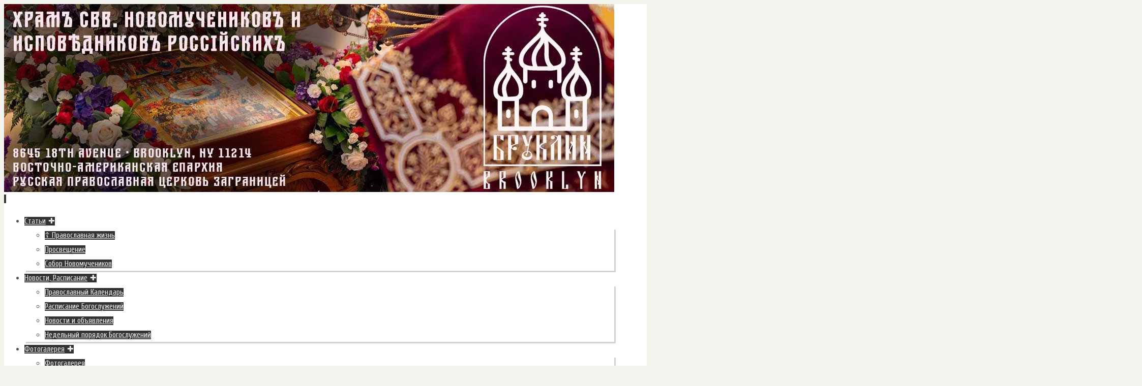

--- FILE ---
content_type: text/html; charset=UTF-8
request_url: https://www.brooklyn-church.org/saint-mixail-mitropolit-kievsk-i-vseya-rossii-chudotvorca.html
body_size: 26549
content:
<!DOCTYPE html>
<html lang="ru-RU">
<head>
<meta name="viewport" content="width=device-width, user-scalable=yes, initial-scale=1.0, minimum-scale=1.0, maximum-scale=3.0">
<meta http-equiv="Content-Type" content="text/html; charset=UTF-8" />
<link rel="profile" href="https://gmpg.org/xfn/11" />
<link rel="pingback" href="https://www.brooklyn-church.org/xmlrpc.php" />
<meta name='robots' content='index, follow, max-image-preview:large, max-snippet:-1, max-video-preview:-1' />

	<!-- This site is optimized with the Yoast SEO plugin v26.8 - https://yoast.com/product/yoast-seo-wordpress/ -->
	<title>Cвятой Михаил митрополит Киевский и всея России чудотворец | ХРАМЪ СВВ. НОВОМУЧЕНИКОВЪ И ИСПОВѢДНИКОВЪ РОССІЙСКИХЪ</title>
	<meta name="description" content="Cвятой Михаил митрополит Киевский и всея России чудотворец. Красуется град Киев до днесь ризою крещения одеян от тебе, святителю" />
	<link rel="canonical" href="https://www.brooklyn-church.org/saint-mixail-mitropolit-kievsk-i-vseya-rossii-chudotvorca.html" />
	<meta property="og:locale" content="ru_RU" />
	<meta property="og:type" content="article" />
	<meta property="og:title" content="Cвятой Михаил митрополит Киевский и всея России чудотворец | ХРАМЪ СВВ. НОВОМУЧЕНИКОВЪ И ИСПОВѢДНИКОВЪ РОССІЙСКИХЪ" />
	<meta property="og:description" content="Cвятой Михаил митрополит Киевский и всея России чудотворец. Красуется град Киев до днесь ризою крещения одеян от тебе, святителю" />
	<meta property="og:url" content="https://www.brooklyn-church.org/saint-mixail-mitropolit-kievsk-i-vseya-rossii-chudotvorca.html" />
	<meta property="og:site_name" content="ХРАМЪ СВВ. НОВОМУЧЕНИКОВЪ И ИСПОВѢДНИКОВЪ РОССІЙСКИХЪ" />
	<meta property="article:published_time" content="2022-10-12T21:02:09+00:00" />
	<meta property="article:modified_time" content="2022-10-14T00:14:18+00:00" />
	<meta property="og:image" content="https://www.brooklyn-church.org/wp-content/uploads/2011/10/mihail_mitropolit.jpg" />
	<meta property="og:image:width" content="450" />
	<meta property="og:image:height" content="614" />
	<meta property="og:image:type" content="image/jpeg" />
	<meta name="author" content="Georgiy" />
	<meta name="twitter:card" content="summary_large_image" />
	<meta name="twitter:label1" content="Написано автором" />
	<meta name="twitter:data1" content="Georgiy" />
	<script type="application/ld+json" class="yoast-schema-graph">{"@context":"https://schema.org","@graph":[{"@type":"Article","@id":"https://www.brooklyn-church.org/saint-mixail-mitropolit-kievsk-i-vseya-rossii-chudotvorca.html#article","isPartOf":{"@id":"https://www.brooklyn-church.org/saint-mixail-mitropolit-kievsk-i-vseya-rossii-chudotvorca.html"},"author":{"name":"Georgiy","@id":"https://www.brooklyn-church.org/#/schema/person/3c888c185f17b19e62674d8323c2c2d9"},"headline":"Cвятой Михаил митрополит Киевский и всея России чудотворец","datePublished":"2022-10-12T21:02:09+00:00","dateModified":"2022-10-14T00:14:18+00:00","mainEntityOfPage":{"@id":"https://www.brooklyn-church.org/saint-mixail-mitropolit-kievsk-i-vseya-rossii-chudotvorca.html"},"wordCount":1121,"publisher":{"@id":"https://www.brooklyn-church.org/#organization"},"image":{"@id":"https://www.brooklyn-church.org/saint-mixail-mitropolit-kievsk-i-vseya-rossii-chudotvorca.html#primaryimage"},"thumbnailUrl":"https://www.brooklyn-church.org/wp-content/uploads/2011/10/mihail_mitropolit.jpg","keywords":["познавательное","святители"],"articleSection":["Православная жизнь"],"inLanguage":"ru-RU"},{"@type":"WebPage","@id":"https://www.brooklyn-church.org/saint-mixail-mitropolit-kievsk-i-vseya-rossii-chudotvorca.html","url":"https://www.brooklyn-church.org/saint-mixail-mitropolit-kievsk-i-vseya-rossii-chudotvorca.html","name":"Cвятой Михаил митрополит Киевский и всея России чудотворец | ХРАМЪ СВВ. НОВОМУЧЕНИКОВЪ И ИСПОВѢДНИКОВЪ РОССІЙСКИХЪ","isPartOf":{"@id":"https://www.brooklyn-church.org/#website"},"primaryImageOfPage":{"@id":"https://www.brooklyn-church.org/saint-mixail-mitropolit-kievsk-i-vseya-rossii-chudotvorca.html#primaryimage"},"image":{"@id":"https://www.brooklyn-church.org/saint-mixail-mitropolit-kievsk-i-vseya-rossii-chudotvorca.html#primaryimage"},"thumbnailUrl":"https://www.brooklyn-church.org/wp-content/uploads/2011/10/mihail_mitropolit.jpg","datePublished":"2022-10-12T21:02:09+00:00","dateModified":"2022-10-14T00:14:18+00:00","description":"Cвятой Михаил митрополит Киевский и всея России чудотворец. Красуется град Киев до днесь ризою крещения одеян от тебе, святителю","breadcrumb":{"@id":"https://www.brooklyn-church.org/saint-mixail-mitropolit-kievsk-i-vseya-rossii-chudotvorca.html#breadcrumb"},"inLanguage":"ru-RU","potentialAction":[{"@type":"ReadAction","target":["https://www.brooklyn-church.org/saint-mixail-mitropolit-kievsk-i-vseya-rossii-chudotvorca.html"]}]},{"@type":"ImageObject","inLanguage":"ru-RU","@id":"https://www.brooklyn-church.org/saint-mixail-mitropolit-kievsk-i-vseya-rossii-chudotvorca.html#primaryimage","url":"https://www.brooklyn-church.org/wp-content/uploads/2011/10/mihail_mitropolit.jpg","contentUrl":"https://www.brooklyn-church.org/wp-content/uploads/2011/10/mihail_mitropolit.jpg","width":"450","height":"614","caption":"Святитель Михаил, митрополит Киевский и всея Руси"},{"@type":"BreadcrumbList","@id":"https://www.brooklyn-church.org/saint-mixail-mitropolit-kievsk-i-vseya-rossii-chudotvorca.html#breadcrumb","itemListElement":[{"@type":"ListItem","position":1,"name":"Главная страница","item":"https://www.brooklyn-church.org/"},{"@type":"ListItem","position":2,"name":"Cвятой Михаил митрополит Киевский и всея России чудотворец"}]},{"@type":"WebSite","@id":"https://www.brooklyn-church.org/#website","url":"https://www.brooklyn-church.org/","name":"Храм Святых Новомучеников и Исповедников Российских в Бруклине","description":"Восточно-Американская епархия | Русская Православная Церковь Заграницей | EASTERN AMERICAN DIOCESE | Russian Orthodox Church Outside of Russia","publisher":{"@id":"https://www.brooklyn-church.org/#organization"},"potentialAction":[{"@type":"SearchAction","target":{"@type":"EntryPoint","urlTemplate":"https://www.brooklyn-church.org/?s={search_term_string}"},"query-input":{"@type":"PropertyValueSpecification","valueRequired":true,"valueName":"search_term_string"}}],"inLanguage":"ru-RU"},{"@type":"Organization","@id":"https://www.brooklyn-church.org/#organization","name":"Храм Святых Новомучеников и Исповедников Российских в Бруклине ВОСТОЧНО-АМЕРИКАНСКАЯ ЕПАРХІЯ Русская Православная Церковь Заграницей EASTERN AMERICAN DIOCESE Russian Orthodox Church Outside of Russia","url":"https://www.brooklyn-church.org/","logo":{"@type":"ImageObject","inLanguage":"ru-RU","@id":"https://www.brooklyn-church.org/#/schema/logo/image/","url":"https://www.brooklyn-church.org/wp-content/uploads/2010/04/logo2.gif","contentUrl":"https://www.brooklyn-church.org/wp-content/uploads/2010/04/logo2.gif","width":"47","height":"65","caption":"Храм Святых Новомучеников и Исповедников Российских в Бруклине ВОСТОЧНО-АМЕРИКАНСКАЯ ЕПАРХІЯ Русская Православная Церковь Заграницей EASTERN AMERICAN DIOCESE Russian Orthodox Church Outside of Russia"},"image":{"@id":"https://www.brooklyn-church.org/#/schema/logo/image/"}},{"@type":"Person","@id":"https://www.brooklyn-church.org/#/schema/person/3c888c185f17b19e62674d8323c2c2d9","name":"Georgiy","image":{"@type":"ImageObject","inLanguage":"ru-RU","@id":"https://www.brooklyn-church.org/#/schema/person/image/","url":"https://secure.gravatar.com/avatar/8c27d245fc3ea5aaa690ec6a422362188a976266ca3f8ce708117ee183bf8966?s=96&d=mm&r=g","contentUrl":"https://secure.gravatar.com/avatar/8c27d245fc3ea5aaa690ec6a422362188a976266ca3f8ce708117ee183bf8966?s=96&d=mm&r=g","caption":"Georgiy"}}]}</script>
	<!-- / Yoast SEO plugin. -->


<link rel='dns-prefetch' href='//fonts.googleapis.com' />
<link rel="alternate" title="oEmbed (JSON)" type="application/json+oembed" href="https://www.brooklyn-church.org/wp-json/oembed/1.0/embed?url=https%3A%2F%2Fwww.brooklyn-church.org%2Fsaint-mixail-mitropolit-kievsk-i-vseya-rossii-chudotvorca.html" />
<link rel="alternate" title="oEmbed (XML)" type="text/xml+oembed" href="https://www.brooklyn-church.org/wp-json/oembed/1.0/embed?url=https%3A%2F%2Fwww.brooklyn-church.org%2Fsaint-mixail-mitropolit-kievsk-i-vseya-rossii-chudotvorca.html&#038;format=xml" />
<style id='wp-img-auto-sizes-contain-inline-css' type='text/css'>
img:is([sizes=auto i],[sizes^="auto," i]){contain-intrinsic-size:3000px 1500px}
/*# sourceURL=wp-img-auto-sizes-contain-inline-css */
</style>
<style id='wp-block-library-inline-css' type='text/css'>
:root{--wp-block-synced-color:#7a00df;--wp-block-synced-color--rgb:122,0,223;--wp-bound-block-color:var(--wp-block-synced-color);--wp-editor-canvas-background:#ddd;--wp-admin-theme-color:#007cba;--wp-admin-theme-color--rgb:0,124,186;--wp-admin-theme-color-darker-10:#006ba1;--wp-admin-theme-color-darker-10--rgb:0,107,160.5;--wp-admin-theme-color-darker-20:#005a87;--wp-admin-theme-color-darker-20--rgb:0,90,135;--wp-admin-border-width-focus:2px}@media (min-resolution:192dpi){:root{--wp-admin-border-width-focus:1.5px}}.wp-element-button{cursor:pointer}:root .has-very-light-gray-background-color{background-color:#eee}:root .has-very-dark-gray-background-color{background-color:#313131}:root .has-very-light-gray-color{color:#eee}:root .has-very-dark-gray-color{color:#313131}:root .has-vivid-green-cyan-to-vivid-cyan-blue-gradient-background{background:linear-gradient(135deg,#00d084,#0693e3)}:root .has-purple-crush-gradient-background{background:linear-gradient(135deg,#34e2e4,#4721fb 50%,#ab1dfe)}:root .has-hazy-dawn-gradient-background{background:linear-gradient(135deg,#faaca8,#dad0ec)}:root .has-subdued-olive-gradient-background{background:linear-gradient(135deg,#fafae1,#67a671)}:root .has-atomic-cream-gradient-background{background:linear-gradient(135deg,#fdd79a,#004a59)}:root .has-nightshade-gradient-background{background:linear-gradient(135deg,#330968,#31cdcf)}:root .has-midnight-gradient-background{background:linear-gradient(135deg,#020381,#2874fc)}:root{--wp--preset--font-size--normal:16px;--wp--preset--font-size--huge:42px}.has-regular-font-size{font-size:1em}.has-larger-font-size{font-size:2.625em}.has-normal-font-size{font-size:var(--wp--preset--font-size--normal)}.has-huge-font-size{font-size:var(--wp--preset--font-size--huge)}.has-text-align-center{text-align:center}.has-text-align-left{text-align:left}.has-text-align-right{text-align:right}.has-fit-text{white-space:nowrap!important}#end-resizable-editor-section{display:none}.aligncenter{clear:both}.items-justified-left{justify-content:flex-start}.items-justified-center{justify-content:center}.items-justified-right{justify-content:flex-end}.items-justified-space-between{justify-content:space-between}.screen-reader-text{border:0;clip-path:inset(50%);height:1px;margin:-1px;overflow:hidden;padding:0;position:absolute;width:1px;word-wrap:normal!important}.screen-reader-text:focus{background-color:#ddd;clip-path:none;color:#444;display:block;font-size:1em;height:auto;left:5px;line-height:normal;padding:15px 23px 14px;text-decoration:none;top:5px;width:auto;z-index:100000}html :where(.has-border-color){border-style:solid}html :where([style*=border-top-color]){border-top-style:solid}html :where([style*=border-right-color]){border-right-style:solid}html :where([style*=border-bottom-color]){border-bottom-style:solid}html :where([style*=border-left-color]){border-left-style:solid}html :where([style*=border-width]){border-style:solid}html :where([style*=border-top-width]){border-top-style:solid}html :where([style*=border-right-width]){border-right-style:solid}html :where([style*=border-bottom-width]){border-bottom-style:solid}html :where([style*=border-left-width]){border-left-style:solid}html :where(img[class*=wp-image-]){height:auto;max-width:100%}:where(figure){margin:0 0 1em}html :where(.is-position-sticky){--wp-admin--admin-bar--position-offset:var(--wp-admin--admin-bar--height,0px)}@media screen and (max-width:600px){html :where(.is-position-sticky){--wp-admin--admin-bar--position-offset:0px}}

/*# sourceURL=wp-block-library-inline-css */
</style><style id='global-styles-inline-css' type='text/css'>
:root{--wp--preset--aspect-ratio--square: 1;--wp--preset--aspect-ratio--4-3: 4/3;--wp--preset--aspect-ratio--3-4: 3/4;--wp--preset--aspect-ratio--3-2: 3/2;--wp--preset--aspect-ratio--2-3: 2/3;--wp--preset--aspect-ratio--16-9: 16/9;--wp--preset--aspect-ratio--9-16: 9/16;--wp--preset--color--black: #000000;--wp--preset--color--cyan-bluish-gray: #abb8c3;--wp--preset--color--white: #ffffff;--wp--preset--color--pale-pink: #f78da7;--wp--preset--color--vivid-red: #cf2e2e;--wp--preset--color--luminous-vivid-orange: #ff6900;--wp--preset--color--luminous-vivid-amber: #fcb900;--wp--preset--color--light-green-cyan: #7bdcb5;--wp--preset--color--vivid-green-cyan: #00d084;--wp--preset--color--pale-cyan-blue: #8ed1fc;--wp--preset--color--vivid-cyan-blue: #0693e3;--wp--preset--color--vivid-purple: #9b51e0;--wp--preset--gradient--vivid-cyan-blue-to-vivid-purple: linear-gradient(135deg,rgb(6,147,227) 0%,rgb(155,81,224) 100%);--wp--preset--gradient--light-green-cyan-to-vivid-green-cyan: linear-gradient(135deg,rgb(122,220,180) 0%,rgb(0,208,130) 100%);--wp--preset--gradient--luminous-vivid-amber-to-luminous-vivid-orange: linear-gradient(135deg,rgb(252,185,0) 0%,rgb(255,105,0) 100%);--wp--preset--gradient--luminous-vivid-orange-to-vivid-red: linear-gradient(135deg,rgb(255,105,0) 0%,rgb(207,46,46) 100%);--wp--preset--gradient--very-light-gray-to-cyan-bluish-gray: linear-gradient(135deg,rgb(238,238,238) 0%,rgb(169,184,195) 100%);--wp--preset--gradient--cool-to-warm-spectrum: linear-gradient(135deg,rgb(74,234,220) 0%,rgb(151,120,209) 20%,rgb(207,42,186) 40%,rgb(238,44,130) 60%,rgb(251,105,98) 80%,rgb(254,248,76) 100%);--wp--preset--gradient--blush-light-purple: linear-gradient(135deg,rgb(255,206,236) 0%,rgb(152,150,240) 100%);--wp--preset--gradient--blush-bordeaux: linear-gradient(135deg,rgb(254,205,165) 0%,rgb(254,45,45) 50%,rgb(107,0,62) 100%);--wp--preset--gradient--luminous-dusk: linear-gradient(135deg,rgb(255,203,112) 0%,rgb(199,81,192) 50%,rgb(65,88,208) 100%);--wp--preset--gradient--pale-ocean: linear-gradient(135deg,rgb(255,245,203) 0%,rgb(182,227,212) 50%,rgb(51,167,181) 100%);--wp--preset--gradient--electric-grass: linear-gradient(135deg,rgb(202,248,128) 0%,rgb(113,206,126) 100%);--wp--preset--gradient--midnight: linear-gradient(135deg,rgb(2,3,129) 0%,rgb(40,116,252) 100%);--wp--preset--font-size--small: 13px;--wp--preset--font-size--medium: 20px;--wp--preset--font-size--large: 36px;--wp--preset--font-size--x-large: 42px;--wp--preset--spacing--20: 0.44rem;--wp--preset--spacing--30: 0.67rem;--wp--preset--spacing--40: 1rem;--wp--preset--spacing--50: 1.5rem;--wp--preset--spacing--60: 2.25rem;--wp--preset--spacing--70: 3.38rem;--wp--preset--spacing--80: 5.06rem;--wp--preset--shadow--natural: 6px 6px 9px rgba(0, 0, 0, 0.2);--wp--preset--shadow--deep: 12px 12px 50px rgba(0, 0, 0, 0.4);--wp--preset--shadow--sharp: 6px 6px 0px rgba(0, 0, 0, 0.2);--wp--preset--shadow--outlined: 6px 6px 0px -3px rgb(255, 255, 255), 6px 6px rgb(0, 0, 0);--wp--preset--shadow--crisp: 6px 6px 0px rgb(0, 0, 0);}:where(.is-layout-flex){gap: 0.5em;}:where(.is-layout-grid){gap: 0.5em;}body .is-layout-flex{display: flex;}.is-layout-flex{flex-wrap: wrap;align-items: center;}.is-layout-flex > :is(*, div){margin: 0;}body .is-layout-grid{display: grid;}.is-layout-grid > :is(*, div){margin: 0;}:where(.wp-block-columns.is-layout-flex){gap: 2em;}:where(.wp-block-columns.is-layout-grid){gap: 2em;}:where(.wp-block-post-template.is-layout-flex){gap: 1.25em;}:where(.wp-block-post-template.is-layout-grid){gap: 1.25em;}.has-black-color{color: var(--wp--preset--color--black) !important;}.has-cyan-bluish-gray-color{color: var(--wp--preset--color--cyan-bluish-gray) !important;}.has-white-color{color: var(--wp--preset--color--white) !important;}.has-pale-pink-color{color: var(--wp--preset--color--pale-pink) !important;}.has-vivid-red-color{color: var(--wp--preset--color--vivid-red) !important;}.has-luminous-vivid-orange-color{color: var(--wp--preset--color--luminous-vivid-orange) !important;}.has-luminous-vivid-amber-color{color: var(--wp--preset--color--luminous-vivid-amber) !important;}.has-light-green-cyan-color{color: var(--wp--preset--color--light-green-cyan) !important;}.has-vivid-green-cyan-color{color: var(--wp--preset--color--vivid-green-cyan) !important;}.has-pale-cyan-blue-color{color: var(--wp--preset--color--pale-cyan-blue) !important;}.has-vivid-cyan-blue-color{color: var(--wp--preset--color--vivid-cyan-blue) !important;}.has-vivid-purple-color{color: var(--wp--preset--color--vivid-purple) !important;}.has-black-background-color{background-color: var(--wp--preset--color--black) !important;}.has-cyan-bluish-gray-background-color{background-color: var(--wp--preset--color--cyan-bluish-gray) !important;}.has-white-background-color{background-color: var(--wp--preset--color--white) !important;}.has-pale-pink-background-color{background-color: var(--wp--preset--color--pale-pink) !important;}.has-vivid-red-background-color{background-color: var(--wp--preset--color--vivid-red) !important;}.has-luminous-vivid-orange-background-color{background-color: var(--wp--preset--color--luminous-vivid-orange) !important;}.has-luminous-vivid-amber-background-color{background-color: var(--wp--preset--color--luminous-vivid-amber) !important;}.has-light-green-cyan-background-color{background-color: var(--wp--preset--color--light-green-cyan) !important;}.has-vivid-green-cyan-background-color{background-color: var(--wp--preset--color--vivid-green-cyan) !important;}.has-pale-cyan-blue-background-color{background-color: var(--wp--preset--color--pale-cyan-blue) !important;}.has-vivid-cyan-blue-background-color{background-color: var(--wp--preset--color--vivid-cyan-blue) !important;}.has-vivid-purple-background-color{background-color: var(--wp--preset--color--vivid-purple) !important;}.has-black-border-color{border-color: var(--wp--preset--color--black) !important;}.has-cyan-bluish-gray-border-color{border-color: var(--wp--preset--color--cyan-bluish-gray) !important;}.has-white-border-color{border-color: var(--wp--preset--color--white) !important;}.has-pale-pink-border-color{border-color: var(--wp--preset--color--pale-pink) !important;}.has-vivid-red-border-color{border-color: var(--wp--preset--color--vivid-red) !important;}.has-luminous-vivid-orange-border-color{border-color: var(--wp--preset--color--luminous-vivid-orange) !important;}.has-luminous-vivid-amber-border-color{border-color: var(--wp--preset--color--luminous-vivid-amber) !important;}.has-light-green-cyan-border-color{border-color: var(--wp--preset--color--light-green-cyan) !important;}.has-vivid-green-cyan-border-color{border-color: var(--wp--preset--color--vivid-green-cyan) !important;}.has-pale-cyan-blue-border-color{border-color: var(--wp--preset--color--pale-cyan-blue) !important;}.has-vivid-cyan-blue-border-color{border-color: var(--wp--preset--color--vivid-cyan-blue) !important;}.has-vivid-purple-border-color{border-color: var(--wp--preset--color--vivid-purple) !important;}.has-vivid-cyan-blue-to-vivid-purple-gradient-background{background: var(--wp--preset--gradient--vivid-cyan-blue-to-vivid-purple) !important;}.has-light-green-cyan-to-vivid-green-cyan-gradient-background{background: var(--wp--preset--gradient--light-green-cyan-to-vivid-green-cyan) !important;}.has-luminous-vivid-amber-to-luminous-vivid-orange-gradient-background{background: var(--wp--preset--gradient--luminous-vivid-amber-to-luminous-vivid-orange) !important;}.has-luminous-vivid-orange-to-vivid-red-gradient-background{background: var(--wp--preset--gradient--luminous-vivid-orange-to-vivid-red) !important;}.has-very-light-gray-to-cyan-bluish-gray-gradient-background{background: var(--wp--preset--gradient--very-light-gray-to-cyan-bluish-gray) !important;}.has-cool-to-warm-spectrum-gradient-background{background: var(--wp--preset--gradient--cool-to-warm-spectrum) !important;}.has-blush-light-purple-gradient-background{background: var(--wp--preset--gradient--blush-light-purple) !important;}.has-blush-bordeaux-gradient-background{background: var(--wp--preset--gradient--blush-bordeaux) !important;}.has-luminous-dusk-gradient-background{background: var(--wp--preset--gradient--luminous-dusk) !important;}.has-pale-ocean-gradient-background{background: var(--wp--preset--gradient--pale-ocean) !important;}.has-electric-grass-gradient-background{background: var(--wp--preset--gradient--electric-grass) !important;}.has-midnight-gradient-background{background: var(--wp--preset--gradient--midnight) !important;}.has-small-font-size{font-size: var(--wp--preset--font-size--small) !important;}.has-medium-font-size{font-size: var(--wp--preset--font-size--medium) !important;}.has-large-font-size{font-size: var(--wp--preset--font-size--large) !important;}.has-x-large-font-size{font-size: var(--wp--preset--font-size--x-large) !important;}
/*# sourceURL=global-styles-inline-css */
</style>

<style id='classic-theme-styles-inline-css' type='text/css'>
/*! This file is auto-generated */
.wp-block-button__link{color:#fff;background-color:#32373c;border-radius:9999px;box-shadow:none;text-decoration:none;padding:calc(.667em + 2px) calc(1.333em + 2px);font-size:1.125em}.wp-block-file__button{background:#32373c;color:#fff;text-decoration:none}
/*# sourceURL=/wp-includes/css/classic-themes.min.css */
</style>
<!-- <link rel='stylesheet' id='pld-public-css' href='https://www.brooklyn-church.org/wp-content/plugins/post-list-designer/assets/css/bld-public.css?ver=3.4.2' type='text/css' media='all' /> -->
<!-- <link rel='stylesheet' id='wp-andryushkin-fonts-65f874-css' href='https://www.brooklyn-church.org/wp-content/plugins/wp-fonts-65f874/css/wp-andryushkin-fonts.css?ver=1.0.0' type='text/css' media='all' /> -->
<!-- <link rel='stylesheet' id='dashicons-css' href='https://www.brooklyn-church.org/wp-includes/css/dashicons.min.css?ver=cbe08e85be1d9d0ba65f47e67667c88c' type='text/css' media='all' /> -->
<!-- <link rel='stylesheet' id='parabola-fonts-css' href='https://www.brooklyn-church.org/wp-content/themes/parabola/fonts/fontfaces.css?ver=2.4.2' type='text/css' media='all' /> -->
<link rel="stylesheet" type="text/css" href="//www.brooklyn-church.org/wp-content/cache/wpfc-minified/lofh18za/7q50.css" media="all"/>
<link rel='stylesheet' id='parabola-googlefonts-css' href='//fonts.googleapis.com/css?family=Cuprum' type='text/css' media='screen' />
<!-- <link rel='stylesheet' id='parabola-style-css' href='https://www.brooklyn-church.org/wp-content/themes/parabola/style.css?ver=2.4.2' type='text/css' media='all' /> -->
<link rel="stylesheet" type="text/css" href="//www.brooklyn-church.org/wp-content/cache/wpfc-minified/1p6ulwp4/7q50.css" media="all"/>
<style id='parabola-style-inline-css' type='text/css'>
#header, #main, .topmenu, #colophon, #footer2-inner { max-width: 1200px; } #container.one-column { } #container.two-columns-right #secondary { width:280px; float:right; } #container.two-columns-right #content { width:900px; float:left; } /*fallback*/ #container.two-columns-right #content { width:calc(100% - 300px); float:left; } #container.two-columns-left #primary { width:280px; float:left; } #container.two-columns-left #content { width:900px; float:right; } /*fallback*/ #container.two-columns-left #content { width:-moz-calc(100% - 300px); float:right; width:-webkit-calc(100% - 300px); width:calc(100% - 300px); } #container.three-columns-right .sidey { width:140px; float:left; } #container.three-columns-right #primary { margin-left:20px; margin-right:20px; } #container.three-columns-right #content { width:880px; float:left; } /*fallback*/ #container.three-columns-right #content { width:-moz-calc(100% - 320px); float:left; width:-webkit-calc(100% - 320px); width:calc(100% - 320px);} #container.three-columns-left .sidey { width:140px; float:left; } #container.three-columns-left #secondary {margin-left:20px; margin-right:20px; } #container.three-columns-left #content { width:880px; float:right;} /*fallback*/ #container.three-columns-left #content { width:-moz-calc(100% - 320px); float:right; width:-webkit-calc(100% - 320px); width:calc(100% - 320px); } #container.three-columns-sided .sidey { width:140px; float:left; } #container.three-columns-sided #secondary { float:right; } #container.three-columns-sided #content { width:880px; float:right; /*fallback*/ width:-moz-calc(100% - 320px); float:right; width:-webkit-calc(100% - 320px); float:right; width:calc(100% - 320px); float:right; margin: 0 160px 0 -1200px; } body { font-family: Oswald; } #content h1.entry-title a, #content h2.entry-title a, #content h1.entry-title , #content h2.entry-title, #frontpage .nivo-caption h3, .column-header-image, .column-header-noimage, .columnmore { font-family: inherit; } .widget-title, .widget-title a { line-height: normal; font-family: inherit; } .entry-content h1, .entry-content h2, .entry-content h3, .entry-content h4, .entry-content h5, .entry-content h6, h3#comments-title, #comments #reply-title { font-family: "Cuprum"; } #site-title span a { font-family: inherit; } #access ul li a, #access ul li a span { font-family: "Cuprum"; } body { color: #555555; background-color: #F3F3EE } a { color: #BF4D28; } a:hover { color: #E6AC27; } #header-full { background-color: #FFFFFF; } #site-title span a { color:#BF4D28; } #site-description { color:#999999; } .socials a { background-color: #BF4D28; } .socials .socials-hover { background-color: #333333; } .breadcrumbs:before { border-color: transparent transparent transparent #555555; } #access a, #nav-toggle span { color: #EEEEEE; background-color: #333333; } @media (max-width: 650px) { #access, #nav-toggle { background-color: #333333; } } #access a:hover { color: #E6AC27; background-color: #444444; } #access > .menu > ul > li > a:after, #access > .menu > ul ul:after { border-color: transparent transparent #BF4D28 transparent; } #access ul li:hover a:after { border-bottom-color:#E6AC27;} #access ul li.current_page_item > a, #access ul li.current-menu-item > a, /*#access ul li.current_page_parent > a, #access ul li.current-menu-parent > a,*/ #access ul li.current_page_ancestor > a, #access ul li.current-menu-ancestor > a { color: #FFFFFF; background-color: #000000; } #access ul li.current_page_item > a:hover, #access ul li.current-menu-item > a:hover, /*#access ul li.current_page_parent > a:hover, #access ul li.current-menu-parent > a:hover,*/ #access ul li.current_page_ancestor > a:hover, #access ul li.current-menu-ancestor > a:hover { color: #E6AC27; } #access ul ul { box-shadow: 3px 3px 0 rgba(102,102,102,0.3); } .topmenu ul li a { color: ; } .topmenu ul li a:after { border-color: #BF4D28 transparent transparent transparent; } .topmenu ul li a:hover:after {border-top-color:#E6AC27} .topmenu ul li a:hover { color: #BF4D28; background-color: ; } div.post, div.page, div.hentry, div.product, div[class^='post-'], #comments, .comments, .column-text, .column-image, #srights, #slefts, #front-text3, #front-text4, .page-title, .page-header, article.post, article.page, article.hentry, .contentsearch, #author-info, #nav-below, .yoyo > li, .woocommerce #mainwoo { background-color: #FFFFFF; } div.post, div.page, div.hentry, .sidey .widget-container, #comments, .commentlist .comment-body, article.post, article.page, article.hentry, #nav-below, .page-header, .yoyo > li, #front-text3, #front-text4 { border-color: #EEEEEE; } #author-info, #entry-author-info { border-color: #F7F7F7; } #entry-author-info #author-avatar, #author-info #author-avatar { border-color: #EEEEEE; } article.sticky:hover { border-color: rgba(230,172,39,.6); } .sidey .widget-container { color: #333333; background-color: #FFFFFF; } .sidey .widget-title { color: #FFFFFF; background-color: #444444; } .sidey .widget-title:after { border-color: transparent transparent #BF4D28; } .sidey .widget-container a { color: #BF4D28; } .sidey .widget-container a:hover { color: #E6AC27; } .entry-content h1, .entry-content h2, .entry-content h3, .entry-content h4, .entry-content h5, .entry-content h6 { color: #444444; } .entry-title, .entry-title a, .page-title { color: #444444; } .entry-title a:hover { color: #000000; } #content h3.entry-format { color: #EEEEEE; background-color: #333333; border-color: #333333; } #content h3.entry-format { color: #EEEEEE; background-color: #333333; border-color: #333333; } .comments-link { background-color: #F7F7F7; } .comments-link:before { border-color: #F7F7F7 transparent transparent; } #footer { color: #AAAAAA; background-color: #1A1917; } #footer2 { color: #AAAAAA; background-color: #131211; border-color:rgba(255,255,255,.1); } #footer a { color: #BF4D28; } #footer a:hover { color: #E6AC27; } #footer2 a { color: #BF4D28; } #footer2 a:hover { color: #E6AC27; } #footer .widget-container { color: #333333; background-color: #FFFFFF; } #footer .widget-title { color: #FFFFFF; background-color: #444444; } #footer .widget-title:after { border-color: transparent transparent #BF4D28; } .footermenu ul li a:after { border-color: transparent transparent #BF4D28 transparent; } a.continue-reading-link { color:#EEEEEE !important; background:#333333; border-color:#EEEEEE; } a.continue-reading-link:hover { background-color:#BF4D28; } .button, #respond .form-submit input#submit { background-color: #F7F7F7; border-color: #EEEEEE; } .button:hover, #respond .form-submit input#submit:hover { border-color: #CCCCCC; } .entry-content tr th, .entry-content thead th { color: #FFFFFF; background-color: #444444; } .entry-content fieldset, .entry-content tr td { border-color: #CCCCCC; } hr { background-color: #CCCCCC; } input[type="text"], input[type="password"], input[type="email"], textarea, select, input[type="color"],input[type="date"],input[type="datetime"],input[type="datetime-local"],input[type="month"],input[type="number"],input[type="range"], input[type="search"],input[type="tel"],input[type="time"],input[type="url"],input[type="week"] { background-color: #F7F7F7; border-color: #CCCCCC #EEEEEE #EEEEEE #CCCCCC; color: #555555; } input[type="submit"], input[type="reset"] { color: #555555; background-color: #F7F7F7; border-color: #EEEEEE;} input[type="text"]:hover, input[type="password"]:hover, input[type="email"]:hover, textarea:hover, input[type="color"]:hover, input[type="date"]:hover, input[type="datetime"]:hover, input[type="datetime-local"]:hover, input[type="month"]:hover, input[type="number"]:hover, input[type="range"]:hover, input[type="search"]:hover, input[type="tel"]:hover, input[type="time"]:hover, input[type="url"]:hover, input[type="week"]:hover { background-color: rgb(247,247,247); background-color: rgba(247,247,247,0.4); } .entry-content code { border-color: #CCCCCC; background-color: #F7F7F7; } .entry-content pre { background-color: #F7F7F7; } .entry-content blockquote { border-color: #BF4D28; background-color: #F7F7F7; } abbr, acronym { border-color: #555555; } span.edit-link { color: #555555; background-color: #EEEEEE; border-color: #F7F7F7; } .meta-border .entry-meta span, .meta-border .entry-utility span.bl_posted { border-color: #F7F7F7; } .meta-accented .entry-meta span, .meta-accented .entry-utility span.bl_posted { background-color: #EEEEEE; border-color: #F7F7F7; } .comment-meta a { color: #999999; } .comment-author { background-color: #F7F7F7; } .comment-details:after { border-color: transparent transparent transparent #F7F7F7; } .comment:hover > div > .comment-author { background-color: #EEEEEE; } .comment:hover > div > .comment-author .comment-details:after { border-color: transparent transparent transparent #EEEEEE; } #respond .form-allowed-tags { color: #999999; } .comment .reply a { border-color: #EEEEEE; color: #555555;} .comment .reply a:hover { background-color: #EEEEEE } .nav-next a:hover, .nav-previous a:hover {background: #F7F7F7} .pagination .current { font-weight: bold; } .pagination span, .pagination a { background-color: #FFFFFF; } .pagination a:hover { background-color: #333333;color:#BF4D28} .page-link em {background-color: #333333; color:#BF4D28;} .page-link a em {color:#E6AC27;} .page-link a:hover em {background-color:#444444;} #searchform input[type="text"] {color:#999999;} #toTop {border-color:transparent transparent #131211;} #toTop:after {border-color:transparent transparent #FFFFFF;} #toTop:hover:after {border-bottom-color:#BF4D28;} .caption-accented .wp-caption { background-color:rgb(191,77,40); background-color:rgba(191,77,40,0.8); color:#FFFFFF} .meta-themed .entry-meta span { color: #999999; background-color: #F7F7F7; border-color: #EEEEEE; } .meta-themed .entry-meta span:hover { background-color: #EEEEEE; } .meta-themed .entry-meta span a:hover { color: #555555; } .entry-content, .entry-summary, #front-text3, #front-text4 { text-align:Default ; } html { font-size:16px; line-height:1.7em; } #site-title a, #site-description, #access a, .topmenu ul li a, .footermenu a, .entry-meta span, .entry-utility span, #content h3.entry-format, span.edit-link, h3#comments-title, h3#reply-title, .comment-author cite, .comment .reply a, .widget-title, #site-info a, .nivo-caption h2, a.continue-reading-link, .column-image h3, #front-columns h3.column-header-noimage, .tinynav, .page-link { text-transform: none; } #bg_image {display:block;margin:0 auto;} #content h1.entry-title, #content h2.entry-title { font-size:24px ;} .widget-title, .widget-title a { font-size:14px ;} .entry-content h1 { font-size: 2.453em; } #frontpage h1 { font-size: 1.903em; } .entry-content h2 { font-size: 2.156em; } #frontpage h2 { font-size: 1.606em; } .entry-content h3 { font-size: 1.859em; } #frontpage h3 { font-size: 1.309em; } .entry-content h4 { font-size: 1.562em; } #frontpage h4 { font-size: 1.012em; } .entry-content h5 { font-size: 1.265em; } #frontpage h5 { font-size: 0.715em; } .entry-content h6 { font-size: 0.968em; } #frontpage h6 { font-size: 0.418em; } #site-title span a { font-size:30px ;} #access ul li a { font-size:15px ;} #access ul ul ul a {font-size:13px;} #respond .form-allowed-tags { display:none;} .nocomments, .nocomments2 {display:none;} .comments-link span { display:none;} .entry-content table {border:none;} .entry-content tr {background:none;} #content table {border:none;} .entry-content tr th, .entry-content thead th {background:none;} .entry-content tr td {border:none; padding-left: 0;} #content h1, #content h2, #content h3, #content h4, #content h5, #content h6 { margin-left:20px;} #header-container > div:first-child { margin:40px 0 0 0px;} header.page-header, .archive h1.page-title { display:none; } article.post .comments-link { display:none; } .entry-meta .author { display:none; } .entry-meta span.bl_categ { display:none; } .entry-content p, .entry-content ul, .entry-content ol, .entry-content dd, .entry-content pre, .entry-content hr, .commentlist p { margin-bottom: 1.0em; } #content p { text-indent:10px;} #content div.entry-meta { display:none; } #header-widget-area { width: 60%; } #branding { height:370px; } @media (max-width: 1920px) {#branding, #bg_image { height:auto; max-width:100%; min-height:inherit !important; } } @media (max-width: 800px) { #content h1.entry-title, #content h2.entry-title { font-size:22.8px ; } #site-title span a { font-size:27px;} } @media (max-width: 650px) { #content h1.entry-title, #content h2.entry-title {font-size:21.6px ;} #site-title span a { font-size:24px;} } @media (max-width: 480px) { #site-title span a { font-size:18px;} } 
/* Parabola Custom CSS */ .title { overflow: hidden; margin: 5% auto; } .title:before, .title:after { content: 10px; display: inline-block; vertical-align: middle; box-sizing: border-box; width: 100%; height: 3px; background: #6CBD83; border: solid #FFF; border-width: 0 10px; } .title:before { margin-left: -100%; } .title:after { margin-right: -100%; } h1 { margin: 5% auto; line-height: 26.4px; } h2 { margin: 5% auto; line-height: 15.4px; } h3 { margin: 5% auto; line-height: 15.4px; } h4 { margin: 5% auto; line-height: 26.4px; } h5 { margin: 5% auto; line-height: 26.4px; } p { font-family: Philosopher; font-size: 15px; font-style: normal; font-variant: normal; font-weight: 400; line-height: 20px; } pre { font-family: Philosopher; font-size: 13px; font-style: normal; font-variant: normal; font-weight: 400; line-height: 18.5714px; } blockquote { margin-left: 15px; margin-bottom: 10px; padding: 0 16px; font-family: Georgia, Times, serif; font-style: italic; border-left: 6px solid #B0E0E6; color: #737373; line-height: 22px; } strong, b { font-weight: bold } em, cite { font-style: italic } caption { text-align: left } th,td { vertical-align: middle } small, .small { font-size: 10px } #footer2-inside { display: none; } footer#footer { background: none repeat scroll 0 0 #131211; } .baner {float:none; padding: 10px 0 0 10px;} .style2 { font-size: 15px; font-style: normal; font-variant: normal; font-weight: 400; line-height: 20px; color: #811615; padding-bottom: 10px; padding-top: 10px; } .style3 { font-size: normal; font-family: Geneva, Arial, Helvetica, sans-serif; color: #8B0000; padding-left: 10px;} .style4 { padding-left: 10px; padding-bottom: 15px; color: #37509C; font-weight: 600; font-size: 20px; } .style5 { padding-left: 10px; padding-bottom: 10px; color: #990707; font-weight: 600; font-size: 16px; line-height: 2em; } .style6 { padding-top: 10px; padding-left: 10px; padding-bottom: 10px; color: #106FC3; font-weight: 600; font-size: 18px; line-height: 2em; } .style7 { padding-left: 20px; padding-bottom: 10px; color: #37509C; font-weight: 600; font-size: 14px; } .style8 {font-family: Palatino Linotype; font-weight: bold; font-stretch: condensed; color: #F6EDED; padding-bottom: 5px; padding-top: 5px;} .style9 { font-weight: 400; font-size: 14px; } .srp-widget-title { font-size: 0; } .separator{height:11px; text-align:center; margin:25px 0 25px 0; background:url('images/separator.gif') no-repeat center center;} .separator-cat{height:11px; text-align:center; margin:15px 0 15px 0; background:url('images/separator.gif') no-repeat center center;} .wp-caption { border: 5px solid #eee; padding:5px; margin:5px; } .margin1{ margin: 15px 10px 15px 10px; } .left-col, /* левая колонка */ .right-col/* правая колонка */ { width: 50%; /* ширина */ min-width: 180px; /* минимальная ширина сужения */ height: auto; /* высота */ box-sizing: border-box; float: left; /* плавающие блоки */ } .left-col{ padding-right: 10px; /* отступ справа */ } .right-col{ padding-left: 10px; /* отступ слева */ }<br>/*Cтили для маленьких мониторов*/ @media (max-width: 479px){ .left-col, /* левая колонка */ .right-col/* правая колонка */ { width: 100%; /* ширина */ } .right-col{ padding-left: 0px; /* отступ слева */ } } /* clearfix сбрасывает float*/ .clearfix:after { content: " "; display: block; clear: both; visibility: hidden; line-height: 0; height: 0; } .rectangle { counter-reset: li; list-style: none; font: 14px "Trebuchet MS", "Lucida Sans"; padding: 0; text-shadow: 0 1px 0 rgba(255,255,255,.5); } .rectangle a { position: relative; display: block; padding: .4em .4em .4em .8em; margin: .5em 0 .5em 2.5em; background: #D3D4DA; color: #444; text-decoration: none; transition: all .3s ease-out; } .rectangle a:hover {background: #DCDDE1;} .rectangle a:before { content: counter(li); counter-increment: li; position: absolute; left: -2.5em; top: 50%; margin-top: -1em; background: #9097A2; height: 2em; width: 2em; line-height: 2em; text-align: center; font-weight: bold; } .rectangle a:after { position: absolute; content: ""; border: .5em solid transparent; left: -1em; top: 50%; margin-top: -.5em; transition: all .3s ease-out; } .rectangle a:hover:after { left: -.5em; border-left-color: #9097A2; } img.aligncenter { margin-top: 12px; margin-top: 0.857142857rem; margin-bottom: 12px; margin-bottom: 0.857142857rem; max-width: 100%; } .otstup { width : 90%; /* задаём ширину блока */ padding-top: 15px; /* устанавливает величину внутреннего отступа от верхнего края элемента. */ padding-right: 5px; /* устанавливает величину внутреннего отступа от правого края элемента. */ padding-bottom: 5px; /* устанавливает величину внутреннего отступа от нижнего края элемента. */ padding-left: 5px; /* устанавливает величину внутреннего отступа от левого края элемента. */ } .otstup1 { width: 90%; /* задаём ширину блока */ padding-top: 10px; /* устанавливает величину внутреннего отступа от верхнего края элемента. */ padding-right: 5px; /* устанавливает величину внутреннего отступа от правого края элемента. */ padding-bottom: 12px; /* устанавливает величину внутреннего отступа от нижнего края элемента. */ padding-left: 12px; /* устанавливает величину внутреннего отступа от левого края элемента. */ } .otstup2 { width : 90%; /* задаём ширину блока */ padding-top: 15px; /* устанавливает величину внутреннего отступа от верхнего края элемента. */ padding-right: 5px; /* устанавливает величину внутреннего отступа от правого края элемента. */ padding-bottom: 5px; /* устанавливает величину внутреннего отступа от нижнего края элемента. */ padding-left: 20px; /* устанавливает величину внутреннего отступа от левого края элемента. */ } /* best_links */ #best-links{margin:0 0 0 10px; padding:0; list-style:none; line-height:24px;} #best-links li{margin:0 0 0 15px; padding:0 0 0 20px; background:url(images/krest.png) no-repeat; background-position:0 6px;} #best-links li a{color:#3a6ca6; font-size:12px; text-decoration:underline;} #best-links li a:hover{color:#3a6ca6; font-size:12px; text-decoration:none;} #best-links h2{margin:15px 0 10px 0; font-size:18px; font-family:georgia, "Times New Roman", times, serif; color:#c64f27; list-style-image:none;} .xoxo{list-style:none; list-style-image:none;} .blogroll{list-style:none; list-style-image:none;} .list5a { padding:0; list-style: none; } .list5a li { position: relative; padding: 10px 30px; background: linear-gradient(to left, #ADCEE9 0%, #FFF, #ADCEE9); border: 2px solid #337AB7; color: #506a6b; box-shadow: 0 5px 5px 0 rgba(0,0,0, .2); margin-bottom: 5px; text-align:center; background-size: 100% 100%; z-index: 1; } .list5a li:before { content: ""; position:absolute; width: 0; height: 100%; top: 50%; left: 50%; background: linear-gradient(to left, #EBF3FA 0%, #FFF, #EBF3FA); opacity: 0; -webkit-transform: translateX(-50%) translateY(-50%); -moz-transform: translateX(-50%) translateY(-50%); -ms-transform: translateX(-50%) translateY(-50%); transform: translateX(-50%) translateY(-50%); -webkit-transition: all 0.3s; -moz-transition: all 0.3s; transition: all 0.3s; z-index: -1; } .list5a li:hover:before { width: 100%; opacity: 1; } .className1 { font-family: 'LavaPro'; font-weight: 400; font-style: normal; } @font-face { font-family: "dashicons"; src: url("https://db.onlinewebfonts.com/t/1909d4a43c13e5f37766baf5a4e14607.eot"); src: url("https://db.onlinewebfonts.com/t/1909d4a43c13e5f37766baf5a4e14607.eot?#iefix")format("embedded-opentype"), url("https://db.onlinewebfonts.com/t/1909d4a43c13e5f37766baf5a4e14607.woff2")format("woff2"), url("https://db.onlinewebfonts.com/t/1909d4a43c13e5f37766baf5a4e14607.woff")format("woff"), url("https://db.onlinewebfonts.com/t/1909d4a43c13e5f37766baf5a4e14607.ttf")format("truetype"), url("https://db.onlinewebfonts.com/t/1909d4a43c13e5f37766baf5a4e14607.svg#dashicons")format("svg"); } #access > .menu > ul > li a:not(:only-child) > span:after { font-family: "Elusive"; content: '✚'; /* ВСТАВИТЬ ВМЕСТО ПЛЮСА */ margin-left: 5px; z-index: 251; position: relative; display: inline-block; line-height: 1; -webkit-transition: all .2s ease-in-out; transition: all .2s ease-in-out; } .footer { display: inline-block; float: left; margin: 2% auto; padding:8px; background-color: transparent; font-family: 'Verdana'; font-style: normal; font-size: x-small; line-height: 1.7; color: #FFFFFF; } .row { width: 100%; margin: 0 auto; } .block { width: 100px; float: left; } .tag-links { border: 1px solid #f1f1f1; /*толщина и цвет рамки элемента*/ margin-left: 0; margin-right: 30px; border-radius: 5px; /*скругление углов элемента*/ background: #2F73B6; /*цвет фона*/ text-decoration: none; /*отключение подчеркивания ссылки*/ font-size: 12px !important; /*размер шрифта*/ word-wrap: none; /*запрет разрыва слов при переносе*/ display: inline-block; -webkit-transition: all 0.5s ease; -moz-transition: all 0.5s ease; transition: all 0.5s ease; /*анимация перехода*/ }
/*# sourceURL=parabola-style-inline-css */
</style>
<!-- <link rel='stylesheet' id='parabola-mobile-css' href='https://www.brooklyn-church.org/wp-content/themes/parabola/styles/style-mobile.css?ver=2.4.2' type='text/css' media='all' /> -->
<!-- <link rel='stylesheet' id='wpel-style-css' href='https://www.brooklyn-church.org/wp-content/plugins/wp-external-links/public/css/wpel.css?ver=2.63' type='text/css' media='all' /> -->
<link rel="stylesheet" type="text/css" href="//www.brooklyn-church.org/wp-content/cache/wpfc-minified/jne5aprc/7q50.css" media="all"/>
<!-- <link rel='stylesheet' id='fancybox-css' href='https://www.brooklyn-church.org/wp-content/plugins/easy-fancybox/fancybox/1.3.28/jquery.fancybox.min.css?ver=cbe08e85be1d9d0ba65f47e67667c88c' type='text/css' media='screen' /> -->
<link rel="stylesheet" type="text/css" href="//www.brooklyn-church.org/wp-content/cache/wpfc-minified/eqmsmlkx/7q50.css" media="screen"/>
<script src='//www.brooklyn-church.org/wp-content/cache/wpfc-minified/kyl5jnjp/7q50.js' type="text/javascript"></script>
<!-- <script type="text/javascript" src="https://www.brooklyn-church.org/wp-includes/js/jquery/jquery.min.js?ver=3.7.1" id="jquery-core-js"></script> -->
<!-- <script type="text/javascript" src="https://www.brooklyn-church.org/wp-includes/js/jquery/jquery-migrate.min.js?ver=3.4.1" id="jquery-migrate-js"></script> -->
<script type="text/javascript" id="parabola-frontend-js-extra">
/* <![CDATA[ */
var parabola_settings = {"masonry":"1","magazine":"1","mobile":"1","fitvids":"1"};
//# sourceURL=parabola-frontend-js-extra
/* ]]> */
</script>
<script src='//www.brooklyn-church.org/wp-content/cache/wpfc-minified/jm91b2ji/7q5e.js' type="text/javascript"></script>
<!-- <script type="text/javascript" src="https://www.brooklyn-church.org/wp-content/themes/parabola/js/frontend.js?ver=2.4.2" id="parabola-frontend-js"></script> -->
<link rel="https://api.w.org/" href="https://www.brooklyn-church.org/wp-json/" /><link rel="alternate" title="JSON" type="application/json" href="https://www.brooklyn-church.org/wp-json/wp/v2/posts/6670" /><link rel="EditURI" type="application/rsd+xml" title="RSD" href="https://www.brooklyn-church.org/xmlrpc.php?rsd" />
<style id="fancybox-inline-css" type="text/css">#fancybox-content{border-color:#ffffff;}#fancybox-title,#fancybox-title-float-main{color:#fff}.fancybox-hidden{display:none}#fancybox-content .fancybox-hidden,#fancybox-tmp .fancybox-hidden{display:revert}</style><link rel="icon" href="https://www.brooklyn-church.org/wp-content/uploads/2017/02/favic-60x60.png" sizes="32x32" />
<link rel="icon" href="https://www.brooklyn-church.org/wp-content/uploads/2017/02/favic.png" sizes="192x192" />
<link rel="apple-touch-icon" href="https://www.brooklyn-church.org/wp-content/uploads/2017/02/favic.png" />
<meta name="msapplication-TileImage" content="https://www.brooklyn-church.org/wp-content/uploads/2017/02/favic.png" />
<!--[if lt IE 9]>
<script>
document.createElement('header');
document.createElement('nav');
document.createElement('section');
document.createElement('article');
document.createElement('aside');
document.createElement('footer');
</script>
<![endif]-->
<!-- <link rel='stylesheet' id='mediaelement-css' href='https://www.brooklyn-church.org/wp-includes/js/mediaelement/mediaelementplayer-legacy.min.css?ver=4.2.17' type='text/css' media='all' /> -->
<!-- <link rel='stylesheet' id='wp-mediaelement-css' href='https://www.brooklyn-church.org/wp-includes/js/mediaelement/wp-mediaelement.min.css?ver=cbe08e85be1d9d0ba65f47e67667c88c' type='text/css' media='all' /> -->
<link rel="stylesheet" type="text/css" href="//www.brooklyn-church.org/wp-content/cache/wpfc-minified/jy2qq54b/7q5e.css" media="all"/>
</head>
<body data-rsssl=1 class="wp-singular post-template-default single single-post postid-6670 single-format-standard wp-custom-logo wp-theme-parabola metaslider-plugin parabola-image-one caption-light meta-light parabola_triagles magazine-layout parabola-menu-left">

<div id="toTop"> </div>
<div id="wrapper" class="hfeed">


<div id="header-full">

<header id="header">


		<div id="masthead">

			<div id="branding" role="banner" >

				<img id="bg_image" alt="ХРАМЪ СВВ. НОВОМУЧЕНИКОВЪ И ИСПОВѢДНИКОВЪ РОССІЙСКИХЪ" title="ХРАМЪ СВВ. НОВОМУЧЕНИКОВЪ И ИСПОВѢДНИКОВЪ РОССІЙСКИХЪ" src="https://www.brooklyn-church.org/wp-content/uploads/2024/08/brooklyn-Logo.jpg"  /><div id="header-container">
<a href="https://www.brooklyn-church.org/" id="linky" data-wpel-link="internal"></a></div>								<div style="clear:both;"></div>

			</div><!-- #branding -->
			<a id="nav-toggle"><span>&nbsp;</span></a>
			
			<nav id="access" class="jssafe" role="navigation">

					<div class="skip-link screen-reader-text"><a href="#content" title="Перейти к содержимому">Перейти к содержимому</a></div>
	<div class="menu"><ul id="prime_nav" class="menu"><li id="menu-item-57779" class="menu-item menu-item-type-custom menu-item-object-custom menu-item-has-children menu-item-57779"><a href="#"><span>Статьи</span></a>
<ul class="sub-menu">
	<li id="menu-item-3880" class="menu-item menu-item-type-taxonomy menu-item-object-category current-post-ancestor current-menu-parent current-post-parent menu-item-3880"><a href="https://www.brooklyn-church.org/category/01-pravoslavnaya-zhizn" data-wpel-link="internal"><span>☦ Православная жизнь</span></a></li>
	<li id="menu-item-3883" class="menu-item menu-item-type-taxonomy menu-item-object-category menu-item-3883"><a href="https://www.brooklyn-church.org/category/02-chtenie/prosveshhenie" data-wpel-link="internal"><span>Просвещение</span></a></li>
	<li id="menu-item-57736" class="menu-item menu-item-type-post_type menu-item-object-page menu-item-57736"><a href="https://www.brooklyn-church.org/novomucheniki-i-ispovedniki-rossijskie-2" data-wpel-link="internal"><span>Собор Новомучеников</span></a></li>
</ul>
</li>
<li id="menu-item-57838" class="menu-item menu-item-type-custom menu-item-object-custom menu-item-has-children menu-item-57838"><a href="#"><span>Новости, Расписание</span></a>
<ul class="sub-menu">
	<li id="menu-item-57732" class="menu-item menu-item-type-post_type menu-item-object-page menu-item-57732"><a href="https://www.brooklyn-church.org/pravoslavnye-kalendar-svyatye-i-prazdniki-dnya/kalendar" data-wpel-link="internal"><span>Православный Календарь</span></a></li>
	<li id="menu-item-57533" class="menu-item menu-item-type-post_type menu-item-object-post menu-item-57533"><a href="https://www.brooklyn-church.org/raspisanie-bogosluzhenij.html" data-wpel-link="internal"><span>Расписание Богослужений</span></a></li>
	<li id="menu-item-57839" class="menu-item menu-item-type-taxonomy menu-item-object-category menu-item-57839"><a href="https://www.brooklyn-church.org/category/04-news" data-wpel-link="internal"><span>Новости и объявления</span></a></li>
	<li id="menu-item-57752" class="menu-item menu-item-type-post_type menu-item-object-page menu-item-57752"><a href="https://www.brooklyn-church.org/nedelnyj-poryadok-bogosluzhenij" data-wpel-link="internal"><span>Недельный порядок Богослужений</span></a></li>
</ul>
</li>
<li id="menu-item-57777" class="menu-item menu-item-type-custom menu-item-object-custom menu-item-has-children menu-item-57777"><a href="#"><span>Фотогалерея</span></a>
<ul class="sub-menu">
	<li id="menu-item-56247" class="menu-item menu-item-type-taxonomy menu-item-object-category menu-item-56247"><a href="https://www.brooklyn-church.org/category/08-fotogallery" data-wpel-link="internal"><span>Фотогалерея</span></a></li>
</ul>
</li>
<li id="menu-item-57840" class="menu-item menu-item-type-custom menu-item-object-custom menu-item-has-children menu-item-57840"><a href="#"><span>Святыни храма</span></a>
<ul class="sub-menu">
	<li id="menu-item-57841" class="menu-item menu-item-type-post_type menu-item-object-page menu-item-57841"><a href="https://www.brooklyn-church.org/ikona-presvyatoj-bogorodicy-az-esm-s-vami-i-niktozhe-na-vy" data-wpel-link="internal"><span>Икона Пресвятой Богородицы Аз есмь с вами, и никтоже на вы</span></a></li>
	<li id="menu-item-57842" class="menu-item menu-item-type-post_type menu-item-object-post menu-item-57842"><a href="https://www.brooklyn-church.org/ikona-bozhiej-materi-umyagchenie-zlyx-serdec.html" data-wpel-link="internal"><span>Икона Божией Матери Умягчение злых сердец</span></a></li>
</ul>
</li>
<li id="menu-item-57780" class="menu-item menu-item-type-custom menu-item-object-custom menu-item-has-children menu-item-57780"><a href="#"><span>Церковная лавка</span></a>
<ul class="sub-menu">
	<li id="menu-item-57751" class="menu-item menu-item-type-post_type menu-item-object-page menu-item-57751"><a href="https://www.brooklyn-church.org/priglashaem-posetit-pravoslavnyj-magazin-pri-nashem-xrame" data-wpel-link="internal"><span>Магазин при нашем Храме</span></a></li>
	<li id="menu-item-51386" class="menu-item menu-item-type-taxonomy menu-item-object-category menu-item-51386"><a href="https://www.brooklyn-church.org/category/rites" data-wpel-link="internal"><span>Требы</span></a></li>
</ul>
</li>
<li id="menu-item-57843" class="menu-item menu-item-type-custom menu-item-object-custom menu-item-has-children menu-item-57843"><a href="#"><span>Чтение, архивы</span></a>
<ul class="sub-menu">
	<li id="menu-item-57844" class="menu-item menu-item-type-taxonomy menu-item-object-category menu-item-57844"><a href="https://www.brooklyn-church.org/category/02-chtenie/molitvy-akafisty" data-wpel-link="internal"><span>Молитвы, акафисты</span></a></li>
	<li id="menu-item-57845" class="menu-item menu-item-type-taxonomy menu-item-object-category menu-item-57845"><a href="https://www.brooklyn-church.org/category/02-chtenie/articles" data-wpel-link="internal"><span>Архив статей</span></a></li>
	<li id="menu-item-57847" class="menu-item menu-item-type-taxonomy menu-item-object-category menu-item-57847"><a href="https://www.brooklyn-church.org/category/13-video" data-wpel-link="internal"><span>Аудио – Видео</span></a></li>
</ul>
</li>
<li id="menu-item-51999" class="menu-item menu-item-type-custom menu-item-object-custom menu-item-has-children menu-item-51999"><a href="#"><span>Духовенство</span></a>
<ul class="sub-menu">
	<li id="menu-item-52003" class="menu-item menu-item-type-post_type menu-item-object-page menu-item-52003"><a href="https://www.brooklyn-church.org/pervoierarx-rpcz" data-wpel-link="internal"><span>Первоиерарх РПЦЗ</span></a></li>
	<li id="menu-item-52504" class="menu-item menu-item-type-post_type menu-item-object-page menu-item-52504"><a href="https://www.brooklyn-church.org/protoierej-pyotr-kunickij" data-wpel-link="internal"><span>Протоиерей Пётр Куницкий</span></a></li>
</ul>
</li>
<li id="menu-item-57781" class="menu-item menu-item-type-custom menu-item-object-custom menu-item-has-children menu-item-57781"><a href="#"><span>Контакты</span></a>
<ul class="sub-menu">
	<li id="menu-item-57733" class="menu-item menu-item-type-post_type menu-item-object-page menu-item-57733"><a href="https://www.brooklyn-church.org/kontakty" data-wpel-link="internal"><span>Контакты</span></a></li>
	<li id="menu-item-48189" class="menu-item menu-item-type-custom menu-item-object-custom menu-item-48189"><a href="https://www.brooklyn-church.org/nashe-sestrichestvo.html" data-wpel-link="internal"><span>Сестричество</span></a></li>
	<li id="menu-item-57734" class="menu-item menu-item-type-post_type menu-item-object-page menu-item-57734"><a href="https://www.brooklyn-church.org/sitemap" data-wpel-link="internal"><span>Карта сайта</span></a></li>
	<li id="menu-item-57883" class="menu-item menu-item-type-post_type menu-item-object-post menu-item-57883"><a href="https://www.brooklyn-church.org/links.html" data-wpel-link="internal"><span>Ссылки</span></a></li>
</ul>
</li>
</ul></div>
			</nav><!-- #access -->

		</div><!-- #masthead -->

	<div style="clear:both;height:1px;width:1px;"> </div>

</header><!-- #header -->
</div><!-- #header-full -->
<div id="main">
	<div  id="forbottom" >
		
		<div style="clear:both;"> </div>

		<div class="breadcrumbs"><a href="https://www.brooklyn-church.org" data-wpel-link="internal">Главная</a> &raquo;  <a href="https://www.brooklyn-church.org/category/01-pravoslavnaya-zhizn" data-wpel-link="internal">Православная жизнь</a>  &raquo;  <span class="current">Cвятой Михаил митрополит Киевский и всея России чудотворец</span></div><!--breadcrumbs-->
		<section id="container" class="two-columns-right">
			<div id="content" role="main">
			

				<div id="post-6670" class="post-6670 post type-post status-publish format-standard has-post-thumbnail hentry category-01-pravoslavnaya-zhizn tag-poznavatelnoe tag-svyatiteli">
					<h1 class="entry-title">Cвятой Михаил митрополит Киевский и всея России чудотворец</h1>
										<div class="entry-meta">
						&nbsp; <span class="author vcard" >Автор: <a class="url fn n" rel="author" href="https://www.brooklyn-church.org/author/torirem" title="Посмотреть все записи автора Georgiy" data-wpel-link="internal">Georgiy</a></span> <span><time class="onDate date published" datetime="2022-10-13T00:02:09+03:00"> <a href="https://www.brooklyn-church.org/saint-mixail-mitropolit-kievsk-i-vseya-rossii-chudotvorca.html" rel="bookmark" data-wpel-link="internal">13.10.2022</a> </time></span><time class="updated"  datetime="2022-10-14T03:14:18+03:00">14.10.2022</time> <span class="bl_categ"> <a href="https://www.brooklyn-church.org/category/01-pravoslavnaya-zhizn" rel="tag" data-wpel-link="internal">Православная жизнь</a> </span>  					</div><!-- .entry-meta -->

					<div class="entry-content">
						<p>Святой Михаил был первым митрополитом Киевским и Всероссийским и управлял нашей Церковью во дни святого равноапостольного князя Владимира.</p>
<div id="attachment_16253" style="width: 243px" class="wp-caption alignleft"><a href="https://www.brooklyn-church.org/wp-content/uploads/2014/10/Mihail-Kijevski.jpg" data-wpel-link="internal"><img fetchpriority="high" decoding="async" aria-describedby="caption-attachment-16253" class="wp-image-16253 size-medium" title="Святитель Михаил митрополит Киевский" src="https://www.brooklyn-church.org/wp-content/uploads/2014/10/Mihail-Kijevski-233x380.jpg" alt="Святитель Михаил, первый митрополит Киевский и всея Руси" width="233" height="380" srcset="https://www.brooklyn-church.org/wp-content/uploads/2014/10/Mihail-Kijevski-233x380.jpg 233w, https://www.brooklyn-church.org/wp-content/uploads/2014/10/Mihail-Kijevski.jpg 276w" sizes="(max-width: 233px) 100vw, 233px" /></a><p id="caption-attachment-16253" class="wp-caption-text">Святитель Михаил, первый митрополит Киевский и всея Руси</p></div>
<p>Завоевав греческий город Корсунь<sup>1</sup>, князь Владимир принял там святое крещение и вступил в брак с царевной Анной, родной сестрой византийских императоров<sup>2</sup>.</p>
<p>Но имея твердое решение просветить светом Христовой веры всю великую державу свою, равноапостольный князь вслед затем из Корсуни же послал в Царьград посольство к императорам и патриарху с просьбой прислать пастырей церкви для крещения русской земли, омраченной тьмой идолослужения, и для управления Русской Церковью.</p>
<p>Патриарх Константинопольский святой Николай Хрисоверг<sup>3</sup> вместе с собором епископов избрал и поставил митрополитом на Русь Михаила, премудрого разумом, учительного и святого житием.</p>
<p>Не сохранилось известий об обстоятельствах жизни святого Михаила до поставления его митрополитом; даже о происхождении святителя летописи повествуют разное: одни называют его сирийцем, другие болгарином.</p>
<p>Получив от патриарха напутственное наставление, святой Михаил отправился к князю Владимиру в сопровождении духовенства, предназначенного помогать ему в управлении, &#8212; шести епископов и многочисленных пресвитеров и клириков. С великою радостью и торжеством князь встретил святителя, и вскоре после того вместе с ним и с супругой, царевной, поспешил к стольному Киеву.</p>
<p>Шествие заново крещенного князя и новопоставленного митрополита к матери градов русских было как бы священным походом для искоренения языческого многобожия и идолослужения в отчине Владимира.</p>
<p>Они везли с собой святые мощи, кресты, иконы и священные церковные сосуды. Их сопровождало крестоносное воинство &#8212; пастыри церкви, пришедшие из Греции и взятые из завоеванной Корсуни.</p>
<p>Все краткое время управления святого Михаила Русской церковью протекло в апостольских трудах: в проповеди Евангелия язычникам, в крещении их и утверждении в вере новопросвещенных. По словам церковного песнопения<sup>4</sup>, святой Михаил &#171;нищетой неверия одержимой земле Российской принёс от Царствующего града Евангелие Христово и это даровал ей&#187;.</p>
<p>Первым делом святителя на месте его архипастырского служения было крещение семейства князя, &#8212; его сыновей; за ним последовало крещение дружинников князя, бояр.</p>
<p>Наша Церковь ублажает святителя Михаила, как крестителя стольного Киева, и воспевает: &#171;<strong>Красуется град Киев до днесь ризою крещения одеян от тебе, святителю</strong>&#171;. С великим трудом, но и с великим успехом совершено было это важное дело.</p>
<p>Святой митрополит, епископы и многочисленные пресвитеры наставляли темный народ вере Христовой, приготовляя его к восприятию святого крещения, разрушая его языческие суеверия, &#171;сечивом евангельского учения, посекая идольское изваяние&#187;.</p>
<p>В это время князь Владимир содействовал успехам их проповеди своей властью: он повелел слугам своим сокрушить идолов и надругаться над ними, а народу от мала до велика &#8212; мужам и женам, знатным и простым, рабам и свободным, идти в назначенный день на реку креститься. И собрались жители Киева на берег Днепра для крещения, которое совершил святой Михаил с многочисленным духовенством в присутствии князя, его семейства и бояр.</p>
<p>Крещением Киева положено было прочное начало к просвещению Руси светом евангельской истины: вера Христова, которую исповедывали князь и бояре, стала верою и русской столицы.</p>
<p>Но теперь надлежало сделать ее верою всей земли русской от конца до конца, всей земли, которую обнимала власть Владимира и для церковного управления которой поставлен был святой Михаил. Самому святителю надлежало собрать стадо словесных овец, чтобы быть их пастырем и учителем. И потому ревностный архипастырь, при содействии равноапостольного князя, стремится насаждать по градам русской земли веру Христову.</p>
<div id="attachment_16252" style="width: 303px" class="wp-caption alignright"><a href="https://www.brooklyn-church.org/wp-content/uploads/2014/10/Mitropolit_mihail.jpg" data-wpel-link="internal"><img decoding="async" aria-describedby="caption-attachment-16252" class="size-medium wp-image-16252" src="https://www.brooklyn-church.org/wp-content/uploads/2014/10/Mitropolit_mihail-293x380.jpg" alt="Святитель Михаил, первый митрополит Киевский и всея Руси" width="293" height="380" srcset="https://www.brooklyn-church.org/wp-content/uploads/2014/10/Mitropolit_mihail-293x380.jpg 293w, https://www.brooklyn-church.org/wp-content/uploads/2014/10/Mitropolit_mihail.jpg 495w" sizes="(max-width: 293px) 100vw, 293px" /></a><p id="caption-attachment-16252" class="wp-caption-text">Святитель Михаил, первый митрополит Киевский и всея Руси</p></div>
<p>Церковь чтит святого Михаила, как свидетеля истины и проповедника Евангелия Христова, истребившего &#171;терние многобожия и всеявшего семя добро плодовитое в земле Российской&#187;.</p>
<p>Главнейшими городами Руси после Киева в то время были: Новгород Великий, столица северных владений князя Владимира, и Ростов Великий, главный город Залесской земли<sup>5</sup>. В эти два города святой Михаил совершил путешествия для обращения язычников в Христову веру.</p>
<p>В 990 году, в сопровождении епископов, княжеского воеводы Добрыни и Анастаса Корсунянина<sup>6</sup>, святитель посетил Новгород; здесь сокрушил идолов, многих крестил, построил несколько церквей и поставил к ним пресвитеров.</p>
<p>На следующий год такое же путешествие с проповедью Евангелия святой Михаил предпринял в Ростов. Успех его проповеди на этот раз был значительнее: он крестил без числа людей, воздвиг много церквей, поставил к ним пресвитеров и диаконов, установил чин церковного богослужения и управления.</p>
<p>В 992 году святой митрополит Михаил скончался. Святой Владимир неутешно скорбел и плакал, так как в почившем святителе лишился не только доброго и ревностного пастыря, но и мудрого советника своего в делах государственного управления.</p>
<p>Ещё вслед за крещением Киева святой Михаил благословил князя Владимира создать Десятинный храм в честь Пресвятой Богородицы. Святитель не дожил до окончания его постройки, но этот храм принял его останки, послужив местом его погребения<sup>7</sup>.</p>
<p>Обретенные нетленными в XII веке, мощи святого Михаила тогда же перенесены были в Киево-Печерскую лавру, в Антониеву пещеру, а отсюда в 1730 году перенесены в Великую Успенскую церковь лавры, где нетленно почивают и до сих пор<sup>8</sup>.&nbsp;</p>
<p>Память святителю установлена&nbsp;15/<strong>28 июня</strong> – в день преставления, а&nbsp;также в день перенесения мощей&nbsp;в Великую Печерскую церковь (Успенский храм) на 30 сентября/<strong>13 октября</strong>.</p>
<p style="padding-left: 30px;"><em>Сноски:</em></p>
<p style="padding-left: 30px;"><span style="font-size: 10pt;">1 Корсунь &#8212; иначе <strong>Херсонес</strong> Таврический &#8212; древний греческий город на юго-западном берегу Таврического полуострова или Крыма, вблизи нынешнего Севастополя. После него остались развалины.</span></p>
<p style="padding-left: 30px;"><span style="font-size: 10pt;">2 Все это произошло в 988 году. Византийскими императорами в то время были Василий II Болгаробойца и брат его Константин VIII, сыновья императора Романа II. Почти все время они царствовали совместно: Василий с 975 по 1025 г., Константин с 979 по 1028 г., но настоящим правителем был Василий &#8212; наиболее способный и деятельный.</span></p>
<p style="padding-left: 30px;"><span style="font-size: 10pt;">3 Св. Николай II Хрисоверг управлял Константинопольской церковью с 983 по 996 г.</span></p>
<p style="padding-left: 30px;"><span style="font-size: 10pt;">4 В данном месте и в нижеследующих приводятся слова из службы святителю Михаилу.</span></p>
<p style="padding-left: 30px;"><span style="font-size: 10pt;">5 Новгород стоит на реке Волхове при выходе его из озера Ильмень; ныне губернский город Ростов, при озере Неро, в настоящее время уездный город Ярославской губернии.</span></p>
<p style="padding-left: 30px;"><span style="font-size: 10pt;">6 Добрыня &#8212; родной дядя Владимира по матери. Анастас Корсунянин &#8212; грек, предавший Корсунь Владимиру. Впоследствии он был старейшим священником при Десятинной церкви.</span></p>
<p style="padding-left: 30px;"><span style="font-size: 10pt;">7 Десятинная церковь получила свое название от десятины (10-й части имения), определенной на ее содержание князем Владимиром; построена мастерами, вызванными из Греции, в продолжение семи лет (с 989 по 996 г.). До её освящения мощи святого Михаила, вероятно, пометались временно где-нибудь в другом месте; впрочем, возможно, что были погребены и в недостроенном храме.</span></p>
<p style="padding-left: 30px;"><span style="font-size: 10pt;">8 Память святого Михаила первоначально праздновалась 15 июня, по преданию, в день его кончины. С 1730 года она перенесена на 30 сентября.</span></p>
<h4>СВЯТИТЕЛЮ МИХАИЛУ<br />
Тропарь, глас 4</h4>
<p>Днесь пророчествие во апостолех Первозваннаго исполнися, / се бо на сих горах возсия благодать и вера умножися. / И иже неверием обветшавшии / божественною купелию отродишася / и быша людие обновления, царское священие, / язык свят, Христово стадо, / емуже ты первый пастырь явился еси, / яко первее Крещением послуживый. / И ныне, предстоя Владыце Христу Богу, / моли всем сыновом русским спастися, / имаши бо дерзновение, яко иерарх Божий и священнослужитель.</p>
<h4>Кондак, глас 2</h4>
<p>Моисей вторый России явился еси, отче, / пренесый мысленный виноград / от египетскаго идолослужения в землю, пророчествием предувидену: / будет, рече, утверждение веры на земли, / и на версех гор Киевских превознесется паче ливана / Плод, питаяй мира всего, / от Негоже вкусивше, / ублажаем тя, Михаиле, Божий иерарше.</p>
											</div><!-- .entry-content -->


					<div class="entry-utility">
						<div class="footer-tags"><span class="bl_posted">Метки:</span>&nbsp; <a href="https://www.brooklyn-church.org/tag/poznavatelnoe" rel="tag" data-wpel-link="internal">познавательное</a>, <a href="https://www.brooklyn-church.org/tag/svyatiteli" rel="tag" data-wpel-link="internal">святители</a>.</div><span class="bl_bookmark"> Закладка <a href="https://www.brooklyn-church.org/saint-mixail-mitropolit-kievsk-i-vseya-rossii-chudotvorca.html" title="Пермалинк на Cвятой Михаил митрополит Киевский и всея России чудотворец" rel="bookmark" data-wpel-link="internal"> Постоянная ссылка</a>.</span>											</div><!-- .entry-utility -->
				</div><!-- #post-## -->

				<div id="nav-below" class="navigation">
					<div class="nav-previous"><a href="https://www.brooklyn-church.org/prepodobnyj-kiriak-palestinskij.html" rel="prev" data-wpel-link="internal"><span class="meta-nav">&laquo;</span> Преподобный Кириак Палестинский</a></div>
					<div class="nav-next"><a href="https://www.brooklyn-church.org/prepodobnyj-roman-sladkopevec.html" rel="next" data-wpel-link="internal">Преподобный Роман Сладкопевец <span class="meta-nav">&raquo;</span></a></div>
				</div><!-- #nav-below -->

				<div id="comments" class="hideme">
	<p class="nocomments">Обсуждение закрыто.</p>
</div><!-- #comments -->


					<ul class="yoyo">
			<li id="categorizedtagcloudwidget-2" class="widget-container widget_categorizedtagcloudwidget"><h3 class="widget-title">Tags</h3>
    <div id="categorized-tag-cloud"><span id="categorized-tag-cloud-el-1"><a href="https://www.brooklyn-church.org/tag/bogorodica" class="tag-cloud-link tag-link-184 tag-link-position-1" style="font-size: 12.03317535545pt;" aria-label="Богородица (116 элементов)" data-wpel-link="internal">Богородица</a></span> <span id="categorized-tag-cloud-el-2"><a href="https://www.brooklyn-church.org/tag/zhizn-prixoda" class="tag-cloud-link tag-link-537 tag-link-position-2" style="font-size: 12.14691943128pt;" aria-label="Жизнь прихода (128 элементов)" data-wpel-link="internal">Жизнь прихода</a></span> <span id="categorized-tag-cloud-el-3"><a href="https://www.brooklyn-church.org/tag/predtecha" class="tag-cloud-link tag-link-209 tag-link-position-3" style="font-size: 9.303317535545pt;" aria-label="Иоанн Предтеча (12 элементов)" data-wpel-link="internal">Иоанн Предтеча</a></span> <span id="categorized-tag-cloud-el-4"><a href="https://www.brooklyn-church.org/tag/krest" class="tag-cloud-link tag-link-259 tag-link-position-4" style="font-size: 9.7298578199052pt;" aria-label="Крест (17 элементов)" data-wpel-link="internal">Крест</a></span> <span id="categorized-tag-cloud-el-5"><a href="https://www.brooklyn-church.org/tag/novomucheniki" class="tag-cloud-link tag-link-18 tag-link-position-5" style="font-size: 13pt;" aria-label="Новомученики (258 элементов)" data-wpel-link="internal">Новомученики</a></span> <span id="categorized-tag-cloud-el-6"><a href="https://www.brooklyn-church.org/tag/sobytiya" class="tag-cloud-link tag-link-266 tag-link-position-6" style="font-size: 11.407582938389pt;" aria-label="Новости (69 элементов)" data-wpel-link="internal">Новости</a></span> <span id="categorized-tag-cloud-el-7"><a href="https://www.brooklyn-church.org/tag/palomnichestvo" class="tag-cloud-link tag-link-239 tag-link-position-7" style="font-size: 10.611374407583pt;" aria-label="Паломничество (36 элементов)" data-wpel-link="internal">Паломничество</a></span> <span id="categorized-tag-cloud-el-8"><a href="https://www.brooklyn-church.org/tag/pasxa" class="tag-cloud-link tag-link-356 tag-link-position-8" style="font-size: 9.957345971564pt;" aria-label="Пасха (21 элемент)" data-wpel-link="internal">Пасха</a></span> <span id="categorized-tag-cloud-el-9"><a href="https://www.brooklyn-church.org/tag/pohvala" class="tag-cloud-link tag-link-258 tag-link-position-9" style="font-size: 9.1042654028436pt;" aria-label="Похвала Сергию (10 элементов)" data-wpel-link="internal">Похвала Сергию</a></span> <span id="categorized-tag-cloud-el-10"><a href="https://www.brooklyn-church.org/tag/raspisanie-bogosluzhenij" class="tag-cloud-link tag-link-663 tag-link-position-10" style="font-size: 7.5118483412322pt;" aria-label="Расписание Богослужений (2 элемента)" data-wpel-link="internal">Расписание Богослужений</a></span> <span id="categorized-tag-cloud-el-11"><a href="https://www.brooklyn-church.org/tag/svyatye" class="tag-cloud-link tag-link-243 tag-link-position-11" style="font-size: 12.744075829384pt;" aria-label="Святой (209 элементов)" data-wpel-link="internal">Святой</a></span> <span id="categorized-tag-cloud-el-12"><a href="https://www.brooklyn-church.org/tag/stixi" class="tag-cloud-link tag-link-521 tag-link-position-12" style="font-size: 8.3649289099526pt;" aria-label="Стихи (5 элементов)" data-wpel-link="internal">Стихи</a></span> <span id="categorized-tag-cloud-el-13"><a href="https://www.brooklyn-church.org/tag/xristos" class="tag-cloud-link tag-link-134 tag-link-position-13" style="font-size: 10.582938388626pt;" aria-label="Христос (35 элементов)" data-wpel-link="internal">Христос</a></span> <span id="categorized-tag-cloud-el-14"><a href="https://www.brooklyn-church.org/tag/akafisty" class="tag-cloud-link tag-link-179 tag-link-position-14" style="font-size: 9.9004739336493pt;" aria-label="акафисты (20 элементов)" data-wpel-link="internal">акафисты</a></span> <span id="categorized-tag-cloud-el-15"><a href="https://www.brooklyn-church.org/tag/apostoly" class="tag-cloud-link tag-link-248 tag-link-position-15" style="font-size: 10.355450236967pt;" aria-label="апостолы (29 элементов)" data-wpel-link="internal">апостолы</a></span> <span id="categorized-tag-cloud-el-16"><a href="https://www.brooklyn-church.org/tag/video-2" class="tag-cloud-link tag-link-261 tag-link-position-16" style="font-size: 7.8530805687204pt;" aria-label="видео (3 элемента)" data-wpel-link="internal">видео</a></span> <span id="categorized-tag-cloud-el-17"><a href="https://www.brooklyn-church.org/tag/gazeta" class="tag-cloud-link tag-link-632 tag-link-position-17" style="font-size: 11.464454976303pt;" aria-label="газета (73 элемента)" data-wpel-link="internal">газета</a></span> <span id="categorized-tag-cloud-el-18"><a href="https://www.brooklyn-church.org/tag/zapis-sluzhby" class="tag-cloud-link tag-link-2555 tag-link-position-18" style="font-size: 7.8530805687204pt;" aria-label="запись службы (3 элемента)" data-wpel-link="internal">запись службы</a></span> <span id="categorized-tag-cloud-el-19"><a href="https://www.brooklyn-church.org/tag/ikony" class="tag-cloud-link tag-link-242 tag-link-position-19" style="font-size: 8.7061611374408pt;" aria-label="иконы (7 элементов)" data-wpel-link="internal">иконы</a></span> <span id="categorized-tag-cloud-el-20"><a href="https://www.brooklyn-church.org/tag/kreshhenie" class="tag-cloud-link tag-link-4339 tag-link-position-20" style="font-size: 7pt;" aria-label="крещение (1 элемент)" data-wpel-link="internal">крещение</a></span> <span id="categorized-tag-cloud-el-21"><a href="https://www.brooklyn-church.org/tag/mitropolit" class="tag-cloud-link tag-link-257 tag-link-position-21" style="font-size: 10.383886255924pt;" aria-label="митрополит (30 элементов)" data-wpel-link="internal">митрополит</a></span> <span id="categorized-tag-cloud-el-22"><a href="https://www.brooklyn-church.org/tag/molitvosloviya" class="tag-cloud-link tag-link-260 tag-link-position-22" style="font-size: 10.838862559242pt;" aria-label="молитвословия (44 элемента)" data-wpel-link="internal">молитвословия</a></span> <span id="categorized-tag-cloud-el-23"><a href="https://www.brooklyn-church.org/tag/obyavleniya" class="tag-cloud-link tag-link-250 tag-link-position-23" style="font-size: 9.7867298578199pt;" aria-label="объявления (18 элементов)" data-wpel-link="internal">объявления</a></span> <span id="categorized-tag-cloud-el-24"><a href="https://www.brooklyn-church.org/tag/optina" class="tag-cloud-link tag-link-118 tag-link-position-24" style="font-size: 8.8483412322275pt;" aria-label="оптина (8 элементов)" data-wpel-link="internal">оптина</a></span> <span id="categorized-tag-cloud-el-25"><a href="https://www.brooklyn-church.org/tag/pesnopeniya" class="tag-cloud-link tag-link-193 tag-link-position-25" style="font-size: 8.9905213270142pt;" aria-label="песнопения (9 элементов)" data-wpel-link="internal">песнопения</a></span> <span id="categorized-tag-cloud-el-26"><a href="https://www.brooklyn-church.org/tag/poznavatelnoe" class="tag-cloud-link tag-link-265 tag-link-position-26" style="font-size: 12.203791469194pt;" aria-label="познавательное (133 элемента)" data-wpel-link="internal">познавательное</a></span> <span id="categorized-tag-cloud-el-27"><a href="https://www.brooklyn-church.org/tag/post" class="tag-cloud-link tag-link-254 tag-link-position-27" style="font-size: 11.663507109005pt;" aria-label="пост (86 элементов)" data-wpel-link="internal">пост</a></span> <span id="categorized-tag-cloud-el-28"><a href="https://www.brooklyn-church.org/tag/prazdniki" class="tag-cloud-link tag-link-177 tag-link-position-28" style="font-size: 12.857819905213pt;" aria-label="праздники (228 элементов)" data-wpel-link="internal">праздники</a></span> <span id="categorized-tag-cloud-el-29"><a href="https://www.brooklyn-church.org/tag/prepodobnye" class="tag-cloud-link tag-link-245 tag-link-position-29" style="font-size: 12.431279620853pt;" aria-label="преподобные (162 элемента)" data-wpel-link="internal">преподобные</a></span> <span id="categorized-tag-cloud-el-30"><a href="https://www.brooklyn-church.org/tag/prestolnyj-prazdnik" class="tag-cloud-link tag-link-637 tag-link-position-30" style="font-size: 9.8436018957346pt;" aria-label="престольный праздник (19 элементов)" data-wpel-link="internal">престольный праздник</a></span> <span id="categorized-tag-cloud-el-31"><a href="https://www.brooklyn-church.org/tag/propovedi" class="tag-cloud-link tag-link-246 tag-link-position-31" style="font-size: 13pt;" aria-label="проповеди (258 элементов)" data-wpel-link="internal">проповеди</a></span> <span id="categorized-tag-cloud-el-32"><a href="https://www.brooklyn-church.org/tag/proroki" class="tag-cloud-link tag-link-244 tag-link-position-32" style="font-size: 9.1042654028436pt;" aria-label="пророки (10 элементов)" data-wpel-link="internal">пророки</a></span> <span id="categorized-tag-cloud-el-33"><a href="https://www.brooklyn-church.org/tag/rozhdestvo" class="tag-cloud-link tag-link-240 tag-link-position-33" style="font-size: 9.218009478673pt;" aria-label="рождество (11 элементов)" data-wpel-link="internal">рождество</a></span> <span id="categorized-tag-cloud-el-34"><a href="https://www.brooklyn-church.org/tag/svyatiteli" class="tag-cloud-link tag-link-249 tag-link-position-34" style="font-size: 11.862559241706pt;" aria-label="святители (101 элемент)" data-wpel-link="internal">святители</a></span> <span id="categorized-tag-cloud-el-35"><a href="https://www.brooklyn-church.org/tag/tainstvo" class="tag-cloud-link tag-link-218 tag-link-position-35" style="font-size: 10.440758293839pt;" aria-label="таинство (31 элемент)" data-wpel-link="internal">таинство</a></span> <span id="categorized-tag-cloud-el-36"><a href="https://www.brooklyn-church.org/tag/fotoletopis" class="tag-cloud-link tag-link-657 tag-link-position-36" style="font-size: 12.943127962085pt;" aria-label="фотолетопись (245 элементов)" data-wpel-link="internal">фотолетопись</a></span> <span id="categorized-tag-cloud-el-37"><a href="https://www.brooklyn-church.org/tag/cerkov" class="tag-cloud-link tag-link-60 tag-link-position-37" style="font-size: 9.218009478673pt;" aria-label="церковь (11 элементов)" data-wpel-link="internal">церковь</a></span> <span id="categorized-tag-cloud-el-38"><a href="https://www.brooklyn-church.org/tag/shkola" class="tag-cloud-link tag-link-251 tag-link-position-38" style="font-size: 8.563981042654pt;" aria-label="школа (6 элементов)" data-wpel-link="internal">школа</a></span> </div>
  	<style>
  	
  		#categorized-tag-cloud a, #categorized-tag-cloud a:visited { text-decoration:none; }
      #categorized-tag-cloud a:hover { text-decoration:none; color:black; }
    		#categorized-tag-cloud-el-1 a, #categorized-tag-cloud-el-1 a:visited { color:#64e; }
    		#categorized-tag-cloud-el-2 a, #categorized-tag-cloud-el-2 a:visited { color:#659; }
    		#categorized-tag-cloud-el-3 a, #categorized-tag-cloud-el-3 a:visited { color:#b8f; }
    		#categorized-tag-cloud-el-4 a, #categorized-tag-cloud-el-4 a:visited { color:#850; }
    		#categorized-tag-cloud-el-5 a, #categorized-tag-cloud-el-5 a:visited { color:#140; }
    		#categorized-tag-cloud-el-6 a, #categorized-tag-cloud-el-6 a:visited { color:#a7b; }
    		#categorized-tag-cloud-el-7 a, #categorized-tag-cloud-el-7 a:visited { color:#313; }
    		#categorized-tag-cloud-el-8 a, #categorized-tag-cloud-el-8 a:visited { color:#fd8; }
    		#categorized-tag-cloud-el-9 a, #categorized-tag-cloud-el-9 a:visited { color:#806; }
    		#categorized-tag-cloud-el-10 a, #categorized-tag-cloud-el-10 a:visited { color:#680; }
    		#categorized-tag-cloud-el-11 a, #categorized-tag-cloud-el-11 a:visited { color:#d73; }
    		#categorized-tag-cloud-el-12 a, #categorized-tag-cloud-el-12 a:visited { color:#e49; }
    		#categorized-tag-cloud-el-13 a, #categorized-tag-cloud-el-13 a:visited { color:#d08; }
    		#categorized-tag-cloud-el-14 a, #categorized-tag-cloud-el-14 a:visited { color:#fa5; }
    		#categorized-tag-cloud-el-15 a, #categorized-tag-cloud-el-15 a:visited { color:#77c; }
    		#categorized-tag-cloud-el-16 a, #categorized-tag-cloud-el-16 a:visited { color:#d56; }
    		#categorized-tag-cloud-el-17 a, #categorized-tag-cloud-el-17 a:visited { color:#912; }
    		#categorized-tag-cloud-el-18 a, #categorized-tag-cloud-el-18 a:visited { color:#b25; }
    		#categorized-tag-cloud-el-19 a, #categorized-tag-cloud-el-19 a:visited { color:#7b9; }
    		#categorized-tag-cloud-el-20 a, #categorized-tag-cloud-el-20 a:visited { color:#735; }
    		#categorized-tag-cloud-el-21 a, #categorized-tag-cloud-el-21 a:visited { color:#91b; }
    		#categorized-tag-cloud-el-22 a, #categorized-tag-cloud-el-22 a:visited { color:#575; }
    		#categorized-tag-cloud-el-23 a, #categorized-tag-cloud-el-23 a:visited { color:#61d; }
    		#categorized-tag-cloud-el-24 a, #categorized-tag-cloud-el-24 a:visited { color:#459; }
    		#categorized-tag-cloud-el-25 a, #categorized-tag-cloud-el-25 a:visited { color:#79b; }
    		#categorized-tag-cloud-el-26 a, #categorized-tag-cloud-el-26 a:visited { color:#3c3; }
    		#categorized-tag-cloud-el-27 a, #categorized-tag-cloud-el-27 a:visited { color:#6e0; }
    		#categorized-tag-cloud-el-28 a, #categorized-tag-cloud-el-28 a:visited { color:#b20; }
    		#categorized-tag-cloud-el-29 a, #categorized-tag-cloud-el-29 a:visited { color:#680; }
    		#categorized-tag-cloud-el-30 a, #categorized-tag-cloud-el-30 a:visited { color:#3a2; }
    		#categorized-tag-cloud-el-31 a, #categorized-tag-cloud-el-31 a:visited { color:#71d; }
    		#categorized-tag-cloud-el-32 a, #categorized-tag-cloud-el-32 a:visited { color:#0e5; }
    		#categorized-tag-cloud-el-33 a, #categorized-tag-cloud-el-33 a:visited { color:#2f8; }
    		#categorized-tag-cloud-el-34 a, #categorized-tag-cloud-el-34 a:visited { color:#861; }
    		#categorized-tag-cloud-el-35 a, #categorized-tag-cloud-el-35 a:visited { color:#2ad; }
    		#categorized-tag-cloud-el-36 a, #categorized-tag-cloud-el-36 a:visited { color:#9a5; }
    		#categorized-tag-cloud-el-37 a, #categorized-tag-cloud-el-37 a:visited { color:#2c4; }
    		#categorized-tag-cloud-el-38 a, #categorized-tag-cloud-el-38 a:visited { color:#fbb; }
  	</style></li>		</ul>
				</div><!-- #content -->
			<div id="secondary" class="widget-area sidey" role="complementary">
		
			<ul class="xoxo">
									<li id="socials-left" class="widget-container">
					<div class="socials" id="smenur">
			<a target="_blank" rel="nofollow noopener noreferrer" href="http://www.youtube.com/@theholynewmartyrsrussianorthod" class="socialicons social-YouTube" title="YouTube" data-wpel-link="external">
				<img alt="YouTube" src="https://www.brooklyn-church.org/wp-content/themes/parabola/images/socials/YouTube.png" />
			</a>
			<a rel="nofollow" href="https://www.brooklyn-church.org/raspisanie-bogosluzhenij.html" class="socialicons social-Contact" title="Расписание Богослужений" data-wpel-link="internal">
				<img alt="Contact" src="https://www.brooklyn-church.org/wp-content/themes/parabola/images/socials/Contact.png" />
			</a></div>					</li>
								<li id="search-9" class="widget-container widget_search">
<form role="search" method="get" class="searchform" action="https://www.brooklyn-church.org/">
	<label>
		<span class="screen-reader-text">Поиск</span>
		<input type="search" class="s" placeholder="Поиск" value="" name="s" />
	</label>
	<button type="submit" class="searchsubmit"><span class="screen-reader-text">Поиск</span></button>
</form>
</li><li id="text-11" class="widget-container widget_text"><h3 class="widget-title">Видеообзор нашего храма</h3>			<div class="textwidget"><div align="center">
<div style="width: 640px;" class="wp-video"><video class="wp-video-shortcode" id="video-6670-1" preload="metadata" controls="controls"><source type="video/mp4" src="https://www.brooklyn-church.org/video/Brooklyn-Church_2022.mp4?_=1" /><a href="https://www.brooklyn-church.org/video/Brooklyn-Church_2022.mp4" data-wpel-link="internal">https://www.brooklyn-church.org/video/Brooklyn-Church_2022.mp4</a></video></div>
</div>
</div>
		</li><li id="text-7" class="widget-container widget_text"><h3 class="widget-title">Баннеры</h3>			<div class="textwidget"><div><a href="http://www.synod.com/" target="_blank" rel="nofollow noopener noreferrer" data-wpel-link="external"><img loading="lazy" decoding="async" title="Официальный сайт Русской Православной Зарубежной Церкви" src="/synod_com.png" alt="Synod of Bishops of the Russian Orthodox Church Outside Russia" width="88" height="31" border="0" /></a></div>
<div><a href="https://ru.eadiocese.org/news.html" target="_blank" rel="nofollow noopener noreferrer" data-wpel-link="external"><img loading="lazy" decoding="async" class="alignnone" title="ВОСТОЧНО-АМЕРИКАНСКАЯ ЕПАРХИЯ Русской Православной Церкви Заграницей" src="/eadbaner.gif" alt="ВОСТОЧНО-АМЕРИКАНСКАЯ ЕПАРХИЯ Русской Православной Церкви Заграницей" width="88" height="31" /></a></div>
<div><a href="http://stalexandernevskycathedral.org/new/" target="_blank" rel="nofollow noopener noreferrer" data-wpel-link="external"><img loading="lazy" decoding="async" class="alignnone" title="St. Alexander Nevsky Diocesan Cathedral" src="https://www.brooklyn-church.org/wp-content/uploads/2017/03/al-nev.gif" width="88" height="31" /></a></div>
</div>
		</li>			</ul>

			
		</div>
		</section><!-- #container -->

	<div style="clear:both;"></div>
	</div> <!-- #forbottom -->
	</div><!-- #main -->


	<footer id="footer" role="contentinfo">
		<div id="colophon">
		
			
	<div class="footer">Copyright 2001 - 2025 © Приход свв. Новомучеников и Исповедников Российских в Бруклине | Восточно-Американская епархия | Русская Православная Церковь Заграницей | The Holy New Martyrs Russian Orthodox Church | Eastern American Diocese | Russian Orthodox Church Outside of Russia</div>
		</div><!-- #colophon -->

		<div id="footer2">
			<div id="footer2-inner">
				
			</div>
		</div><!-- #footer2 -->

	</footer><!-- #footer -->

</div><!-- #wrapper -->

<script type="speculationrules">
{"prefetch":[{"source":"document","where":{"and":[{"href_matches":"/*"},{"not":{"href_matches":["/wp-*.php","/wp-admin/*","/wp-content/uploads/*","/wp-content/*","/wp-content/plugins/*","/wp-content/themes/parabola/*","/*\\?(.+)"]}},{"not":{"selector_matches":"a[rel~=\"nofollow\"]"}},{"not":{"selector_matches":".no-prefetch, .no-prefetch a"}}]},"eagerness":"conservative"}]}
</script>
<script type="text/javascript">var fb_timeout, fb_opts={'autoScale':true,'showCloseButton':true,'width':560,'height':340,'margin':20,'pixelRatio':'false','padding':10,'centerOnScroll':false,'enableEscapeButton':true,'speedIn':300,'speedOut':300,'overlayShow':true,'hideOnOverlayClick':true,'overlayColor':'#000','overlayOpacity':0.6,'minViewportWidth':320,'minVpHeight':320,'disableCoreLightbox':'true','enableBlockControls':'true','fancybox_openBlockControls':'true' };
if(typeof easy_fancybox_handler==='undefined'){
var easy_fancybox_handler=function(){
jQuery([".nolightbox","a.wp-block-file__button","a.pin-it-button","a[href*='pinterest.com\/pin\/create']","a[href*='facebook.com\/share']","a[href*='twitter.com\/share']"].join(',')).addClass('nofancybox');
jQuery('a.fancybox-close').on('click',function(e){e.preventDefault();jQuery.fancybox.close()});
/* IMG */
						var unlinkedImageBlocks=jQuery(".wp-block-image > img:not(.nofancybox,figure.nofancybox>img)");
						unlinkedImageBlocks.wrap(function() {
							var href = jQuery( this ).attr( "src" );
							return "<a href='" + href + "'></a>";
						});
var fb_IMG_select=jQuery('a[href*=".jpg" i]:not(.nofancybox,li.nofancybox>a,figure.nofancybox>a),area[href*=".jpg" i]:not(.nofancybox),a[href*=".png" i]:not(.nofancybox,li.nofancybox>a,figure.nofancybox>a),area[href*=".png" i]:not(.nofancybox),a[href*=".webp" i]:not(.nofancybox,li.nofancybox>a,figure.nofancybox>a),area[href*=".webp" i]:not(.nofancybox),a[href*=".jpeg" i]:not(.nofancybox,li.nofancybox>a,figure.nofancybox>a),area[href*=".jpeg" i]:not(.nofancybox)');
fb_IMG_select.addClass('fancybox image');
var fb_IMG_sections=jQuery('.gallery,.wp-block-gallery,.tiled-gallery,.wp-block-jetpack-tiled-gallery,.ngg-galleryoverview,.ngg-imagebrowser,.nextgen_pro_blog_gallery,.nextgen_pro_film,.nextgen_pro_horizontal_filmstrip,.ngg-pro-masonry-wrapper,.ngg-pro-mosaic-container,.nextgen_pro_sidescroll,.nextgen_pro_slideshow,.nextgen_pro_thumbnail_grid,.tiled-gallery');
fb_IMG_sections.each(function(){jQuery(this).find(fb_IMG_select).attr('rel','gallery-'+fb_IMG_sections.index(this));});
jQuery('a.fancybox,area.fancybox,.fancybox>a').each(function(){jQuery(this).fancybox(jQuery.extend({},fb_opts,{'type':'image','transition':'elastic','transitionIn':'elastic','transitionOut':'elastic','opacity':false,'hideOnContentClick':false,'titleShow':true,'titleFromAlt':true,'showNavArrows':true,'enableKeyboardNav':true,'cyclic':false,'mouseWheel':'true','changeSpeed':250,'changeFade':300}))});
/* YouTube */
jQuery('a[href*="youtu.be/" i],area[href*="youtu.be/" i],a[href*="youtube.com/" i],area[href*="youtube.com/" i]' ).filter(function(){return this.href.match(/\/(?:youtu\.be|watch\?|embed\/)/);}).not('.nofancybox,li.nofancybox>a').addClass('fancybox-youtube');
jQuery('a.fancybox-youtube,area.fancybox-youtube,.fancybox-youtube>a').each(function(){jQuery(this).fancybox(jQuery.extend({},fb_opts,{'type':'iframe','width':882,'height':495,'padding':0,'keepRatio':1,'aspectRatio':1,'titleShow':false,'titlePosition':'float','titleFromAlt':true,'onStart':function(a,i,o){var splitOn=a[i].href.indexOf("?");var urlParms=(splitOn>-1)?a[i].href.substring(splitOn):"";o.allowfullscreen=(urlParms.indexOf("fs=0")>-1)?false:true;o.href=a[i].href.replace(/https?:\/\/(?:www\.)?youtu(?:\.be\/([^\?]+)\??|be\.com\/watch\?(.*(?=v=))v=([^&]+))(.*)/gi,"https://www.youtube.com/embed/$1$3?$2$4&autoplay=1");}}))});
};};
jQuery(easy_fancybox_handler);jQuery(document).on('post-load',easy_fancybox_handler);
</script><script type="text/javascript" src="https://www.brooklyn-church.org/wp-includes/js/imagesloaded.min.js?ver=5.0.0" id="imagesloaded-js"></script>
<script type="text/javascript" src="https://www.brooklyn-church.org/wp-includes/js/masonry.min.js?ver=4.2.2" id="masonry-js"></script>
<script type="text/javascript" src="https://www.brooklyn-church.org/wp-content/plugins/easy-fancybox/vendor/purify.min.js?ver=cbe08e85be1d9d0ba65f47e67667c88c" id="fancybox-purify-js"></script>
<script type="text/javascript" id="jquery-fancybox-js-extra">
/* <![CDATA[ */
var efb_i18n = {"close":"\u0417\u0430\u043a\u0440\u044b\u0442\u044c","next":"\u0421\u043b\u0435\u0434\u0443\u044e\u0449\u0438\u0439","prev":"\u041f\u0440\u0435\u0434\u044b\u0434\u0443\u0449\u0438\u0439","startSlideshow":"\u0417\u0430\u043f\u0443\u0441\u0442\u0438\u0442\u044c \u0441\u043b\u0430\u0439\u0434-\u0448\u043e\u0443","toggleSize":"\u0420\u0430\u0437\u043c\u0435\u0440 \u0442\u0443\u043c\u0431\u043b\u0435\u0440\u0430"};
//# sourceURL=jquery-fancybox-js-extra
/* ]]> */
</script>
<script type="text/javascript" src="https://www.brooklyn-church.org/wp-content/plugins/easy-fancybox/fancybox/1.3.28/jquery.fancybox.min.js?ver=cbe08e85be1d9d0ba65f47e67667c88c" id="jquery-fancybox-js"></script>
<script type="text/javascript" src="https://www.brooklyn-church.org/wp-content/plugins/easy-fancybox/vendor/jquery.easing.min.js?ver=1.4.1" id="jquery-easing-js"></script>
<script type="text/javascript" src="https://www.brooklyn-church.org/wp-content/plugins/easy-fancybox/vendor/jquery.mousewheel.min.js?ver=3.1.13" id="jquery-mousewheel-js"></script>
<script type="text/javascript" id="mediaelement-core-js-before">
/* <![CDATA[ */
var mejsL10n = {"language":"ru","strings":{"mejs.download-file":"\u0421\u043a\u0430\u0447\u0430\u0442\u044c \u0444\u0430\u0439\u043b","mejs.install-flash":"Flash player \u043f\u043b\u0430\u0433\u0438\u043d \u0431\u044b\u043b \u043e\u0442\u043a\u043b\u044e\u0447\u0435\u043d \u0438\u043b\u0438 \u043d\u0435 \u0431\u044b\u043b \u0443\u0441\u0442\u0430\u043d\u043e\u0432\u043b\u0435\u043d \u0432 \u0432\u0430\u0448\u0435\u043c \u0431\u0440\u0430\u0443\u0437\u0435\u0440\u0435. \u041f\u043e\u0436\u0430\u043b\u0443\u0439\u0441\u0442\u0430, \u0432\u043a\u043b\u044e\u0447\u0438\u0442\u0435 \u043f\u043b\u0430\u0433\u0438\u043d Flash player \u0438\u043b\u0438 \u0441\u043a\u0430\u0447\u0430\u0439\u0442\u0435 \u043f\u043e\u0441\u043b\u0435\u0434\u043d\u044e\u044e \u0432\u0435\u0440\u0441\u0438\u044e \u0441 https://get.adobe.com/flashplayer/","mejs.fullscreen":"\u041d\u0430 \u0432\u0435\u0441\u044c \u044d\u043a\u0440\u0430\u043d","mejs.play":"\u0412\u043e\u0441\u043f\u0440\u043e\u0438\u0437\u0432\u0435\u0441\u0442\u0438","mejs.pause":"\u041f\u0430\u0443\u0437\u0430","mejs.time-slider":"\u0428\u043a\u0430\u043b\u0430 \u0432\u0440\u0435\u043c\u0435\u043d\u0438","mejs.time-help-text":"\u0418\u0441\u043f\u043e\u043b\u044c\u0437\u0443\u0439\u0442\u0435 \u043a\u043b\u0430\u0432\u0438\u0448\u0438 \u0432\u043b\u0435\u0432\u043e/\u0432\u043f\u0440\u0430\u0432\u043e, \u0447\u0442\u043e\u0431\u044b \u043f\u0435\u0440\u0435\u043c\u0435\u0441\u0442\u0438\u0442\u044c\u0441\u044f \u043d\u0430 \u043e\u0434\u043d\u0443 \u0441\u0435\u043a\u0443\u043d\u0434\u0443; \u0432\u0432\u0435\u0440\u0445/\u0432\u043d\u0438\u0437, \u0447\u0442\u043e\u0431\u044b \u043f\u0435\u0440\u0435\u043c\u0435\u0441\u0442\u0438\u0442\u044c\u0441\u044f \u043d\u0430 \u0434\u0435\u0441\u044f\u0442\u044c \u0441\u0435\u043a\u0443\u043d\u0434.","mejs.live-broadcast":"\u041f\u0440\u044f\u043c\u0430\u044f \u0442\u0440\u0430\u043d\u0441\u043b\u044f\u0446\u0438\u044f","mejs.volume-help-text":"\u0418\u0441\u043f\u043e\u043b\u044c\u0437\u0443\u0439\u0442\u0435 \u043a\u043b\u0430\u0432\u0438\u0448\u0438 \u0432\u0432\u0435\u0440\u0445/\u0432\u043d\u0438\u0437, \u0447\u0442\u043e\u0431\u044b \u0443\u0432\u0435\u043b\u0438\u0447\u0438\u0442\u044c \u0438\u043b\u0438 \u0443\u043c\u0435\u043d\u044c\u0448\u0438\u0442\u044c \u0433\u0440\u043e\u043c\u043a\u043e\u0441\u0442\u044c.","mejs.unmute":"\u0412\u043a\u043b\u044e\u0447\u0438\u0442\u044c \u0437\u0432\u0443\u043a","mejs.mute":"\u0411\u0435\u0437 \u0437\u0432\u0443\u043a\u0430","mejs.volume-slider":"\u0420\u0435\u0433\u0443\u043b\u044f\u0442\u043e\u0440 \u0433\u0440\u043e\u043c\u043a\u043e\u0441\u0442\u0438","mejs.video-player":"\u0412\u0438\u0434\u0435\u043e\u043f\u043b\u0435\u0435\u0440","mejs.audio-player":"\u0410\u0443\u0434\u0438\u043e\u043f\u043b\u0435\u0435\u0440","mejs.captions-subtitles":"\u0421\u0443\u0431\u0442\u0438\u0442\u0440\u044b","mejs.captions-chapters":"\u0413\u043b\u0430\u0432\u044b","mejs.none":"\u041d\u0435\u0442","mejs.afrikaans":"\u0410\u0444\u0440\u0438\u043a\u0430\u043d\u0441\u043a\u0438\u0439","mejs.albanian":"\u0410\u043b\u0431\u0430\u043d\u0441\u043a\u0438\u0439","mejs.arabic":"\u0410\u0440\u0430\u0431\u0441\u043a\u0438\u0439","mejs.belarusian":"\u0411\u0435\u043b\u043e\u0440\u0443\u0441\u0441\u043a\u0438\u0439","mejs.bulgarian":"\u0411\u043e\u043b\u0433\u0430\u0440\u0441\u043a\u0438\u0439","mejs.catalan":"\u041a\u0430\u0442\u0430\u043b\u043e\u043d\u0441\u043a\u0438\u0439","mejs.chinese":"\u041a\u0438\u0442\u0430\u0439\u0441\u043a\u0438\u0439","mejs.chinese-simplified":"\u041a\u0438\u0442\u0430\u0439\u0441\u043a\u0438\u0439 (\u0443\u043f\u0440\u043e\u0449\u0435\u043d\u043d\u044b\u0439)","mejs.chinese-traditional":"\u041a\u0438\u0442\u0430\u0439\u0441\u043a\u0438\u0439 (\u0442\u0440\u0430\u0434\u0438\u0446\u0438\u043e\u043d\u043d\u044b\u0439)","mejs.croatian":"\u0425\u043e\u0440\u0432\u0430\u0442\u0441\u043a\u0438\u0439","mejs.czech":"\u0427\u0435\u0448\u0441\u043a\u0438\u0439","mejs.danish":"\u0414\u0430\u0442\u0441\u043a\u0438\u0439","mejs.dutch":"\u041d\u0438\u0434\u0435\u0440\u043b\u0430\u043d\u0434\u0441\u043a\u0438\u0439 (\u0433\u043e\u043b\u043b\u0430\u043d\u0434\u0441\u043a\u0438\u0439)","mejs.english":"\u0410\u043d\u0433\u043b\u0438\u0439\u0441\u043a\u0438\u0439","mejs.estonian":"\u042d\u0441\u0442\u043e\u043d\u0441\u043a\u0438\u0439","mejs.filipino":"\u0424\u0438\u043b\u0438\u043f\u043f\u0438\u043d\u0441\u043a\u0438\u0439","mejs.finnish":"\u0424\u0438\u043d\u0441\u043a\u0438\u0439","mejs.french":"\u0424\u0440\u0430\u043d\u0446\u0443\u0437\u0441\u043a\u0438\u0439","mejs.galician":"\u0413\u0430\u043b\u0438\u0441\u0438\u0439\u0441\u043a\u0438\u0439","mejs.german":"\u041d\u0435\u043c\u0435\u0446\u043a\u0438\u0439","mejs.greek":"\u0413\u0440\u0435\u0447\u0435\u0441\u043a\u0438\u0439","mejs.haitian-creole":"\u0413\u0430\u0438\u0442\u044f\u043d\u0441\u043a\u0438\u0439 \u043a\u0440\u0435\u043e\u043b\u044c\u0441\u043a\u0438\u0439","mejs.hebrew":"\u0418\u0432\u0440\u0438\u0442","mejs.hindi":"\u0425\u0438\u043d\u0434\u0438","mejs.hungarian":"\u0412\u0435\u043d\u0433\u0435\u0440\u0441\u043a\u0438\u0439","mejs.icelandic":"\u0418\u0441\u043b\u0430\u043d\u0434\u0441\u043a\u0438\u0439","mejs.indonesian":"\u0418\u043d\u0434\u043e\u043d\u0435\u0437\u0438\u0439\u0441\u043a\u0438\u0439","mejs.irish":"\u0418\u0440\u043b\u0430\u043d\u0434\u0441\u043a\u0438\u0439","mejs.italian":"\u0418\u0442\u0430\u043b\u044c\u044f\u043d\u0441\u043a\u0438\u0439","mejs.japanese":"\u042f\u043f\u043e\u043d\u0441\u043a\u0438\u0439","mejs.korean":"\u041a\u043e\u0440\u0435\u0439\u0441\u043a\u0438\u0439","mejs.latvian":"\u041b\u0430\u0442\u044b\u0448\u0441\u043a\u0438\u0439","mejs.lithuanian":"\u041b\u0438\u0442\u043e\u0432\u0441\u043a\u0438\u0439","mejs.macedonian":"\u041c\u0430\u043a\u0435\u0434\u043e\u043d\u0441\u043a\u0438\u0439","mejs.malay":"\u041c\u0430\u043b\u0430\u0439\u0441\u043a\u0438\u0439","mejs.maltese":"\u041c\u0430\u043b\u044c\u0442\u0438\u0439\u0441\u043a\u0438\u0439","mejs.norwegian":"\u041d\u043e\u0440\u0432\u0435\u0436\u0441\u043a\u0438\u0439","mejs.persian":"\u041f\u0435\u0440\u0441\u0438\u0434\u0441\u043a\u0438\u0439","mejs.polish":"\u041f\u043e\u043b\u044c\u0441\u043a\u0438\u0439","mejs.portuguese":"\u041f\u043e\u0440\u0442\u0443\u0433\u0430\u043b\u044c\u0441\u043a\u0438\u0439","mejs.romanian":"\u0420\u0443\u043c\u044b\u043d\u0441\u043a\u0438\u0439","mejs.russian":"\u0420\u0443\u0441\u0441\u043a\u0438\u0439","mejs.serbian":"\u0421\u0435\u0440\u0431\u0441\u043a\u0438\u0439","mejs.slovak":"\u0421\u043b\u043e\u0432\u0430\u0446\u043a\u0438\u0439","mejs.slovenian":"\u0421\u043b\u043e\u0432\u0435\u043d\u0441\u043a\u0438\u0439","mejs.spanish":"\u0418\u0441\u043f\u0430\u043d\u0441\u043a\u0438\u0439","mejs.swahili":"\u0421\u0443\u0430\u0445\u0438\u043b\u0438","mejs.swedish":"\u0428\u0432\u0435\u0434\u0441\u043a\u0438\u0439","mejs.tagalog":"\u0422\u0430\u0433\u0430\u043b\u043e\u0433","mejs.thai":"\u0422\u0430\u0439\u0441\u043a\u0438\u0439","mejs.turkish":"\u0422\u0443\u0440\u0435\u0446\u043a\u0438\u0439","mejs.ukrainian":"\u0423\u043a\u0440\u0430\u0438\u043d\u0441\u043a\u0438\u0439","mejs.vietnamese":"\u0412\u044c\u0435\u0442\u043d\u0430\u043c\u0441\u043a\u0438\u0439","mejs.welsh":"\u0412\u0430\u043b\u043b\u0438\u0439\u0441\u043a\u0438\u0439","mejs.yiddish":"\u0418\u0434\u0438\u0448"}};
//# sourceURL=mediaelement-core-js-before
/* ]]> */
</script>
<script type="text/javascript" src="https://www.brooklyn-church.org/wp-includes/js/mediaelement/mediaelement-and-player.min.js?ver=4.2.17" id="mediaelement-core-js"></script>
<script type="text/javascript" src="https://www.brooklyn-church.org/wp-includes/js/mediaelement/mediaelement-migrate.min.js?ver=cbe08e85be1d9d0ba65f47e67667c88c" id="mediaelement-migrate-js"></script>
<script type="text/javascript" id="mediaelement-js-extra">
/* <![CDATA[ */
var _wpmejsSettings = {"pluginPath":"/wp-includes/js/mediaelement/","classPrefix":"mejs-","stretching":"responsive","audioShortcodeLibrary":"mediaelement","videoShortcodeLibrary":"mediaelement"};
//# sourceURL=mediaelement-js-extra
/* ]]> */
</script>
<script type="text/javascript" src="https://www.brooklyn-church.org/wp-includes/js/mediaelement/wp-mediaelement.min.js?ver=cbe08e85be1d9d0ba65f47e67667c88c" id="wp-mediaelement-js"></script>
<script type="text/javascript" src="https://www.brooklyn-church.org/wp-includes/js/mediaelement/renderers/vimeo.min.js?ver=4.2.17" id="mediaelement-vimeo-js"></script>
<script type="text/javascript">var cryout_global_content_width = 920;</script>
</body>
<script>'undefined'=== typeof _trfq || (window._trfq = []);'undefined'=== typeof _trfd && (window._trfd=[]),_trfd.push({'tccl.baseHost':'secureserver.net'},{'ap':'cpsh-oh'},{'server':'p3plzcpnl507040'},{'dcenter':'p3'},{'cp_id':'3700593'},{'cp_cl':'8'}) // Monitoring performance to make your website faster. If you want to opt-out, please contact web hosting support.</script><script src='https://img1.wsimg.com/traffic-assets/js/tccl.min.js'></script></html><!-- WP Fastest Cache file was created in 0.247 seconds, on 29.01.2026 @ 03:39 --><!-- need to refresh to see cached version -->